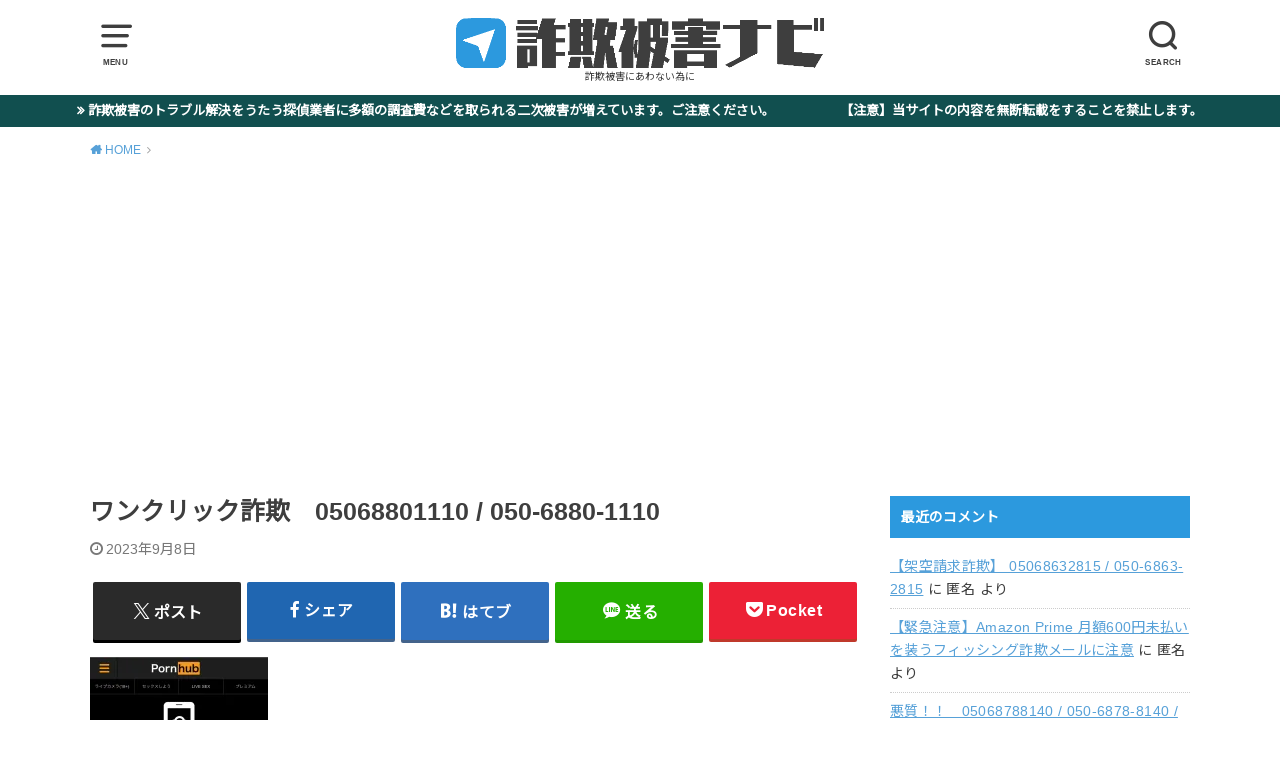

--- FILE ---
content_type: text/html; charset=UTF-8
request_url: https://www.fraudnavi.com/2023/09/08/%E8%A9%90%E6%AC%BA%E3%82%B5%E3%82%A4%E3%83%88-05068801110-050-6880-1110-pornhub-%E3%83%9D%E3%83%AB%E3%83%8E%E3%83%8F%E3%83%96/9016bb87-a0be-435e-ab06-193b3d441abc/
body_size: 19137
content:
<!doctype html>
<!--[if lt IE 7]><html dir="ltr" lang="ja" prefix="og: https://ogp.me/ns#" class="no-js lt-ie9 lt-ie8 lt-ie7"><![endif]-->
<!--[if (IE 7)&!(IEMobile)]><html dir="ltr" lang="ja" prefix="og: https://ogp.me/ns#" class="no-js lt-ie9 lt-ie8"><![endif]-->
<!--[if (IE 8)&!(IEMobile)]><html dir="ltr" lang="ja" prefix="og: https://ogp.me/ns#" class="no-js lt-ie9"><![endif]-->
<!--[if gt IE 8]><!--> <html dir="ltr" lang="ja" prefix="og: https://ogp.me/ns#" class="no-js"><!--<![endif]-->

<head>
<meta charset="utf-8">
<meta http-equiv="X-UA-Compatible" content="IE=edge">
<meta name="HandheldFriendly" content="True">
<meta name="MobileOptimized" content="320">
<meta name="viewport" content="width=device-width, initial-scale=1"/>
<meta name="google-site-verification" content="wgGdK5lC70p2RrxGGz5YIMbem2AA4gdxc1fgcZ4bEFM" />

<link rel="pingback" href="https://www.fraudnavi.com/xmlrpc.php">

<!--[if lt IE 9]>
<script data-jetpack-boost="ignore" src="//html5shiv.googlecode.com/svn/trunk/html5.js"></script>
<script data-jetpack-boost="ignore" src="//css3-mediaqueries-js.googlecode.com/svn/trunk/css3-mediaqueries.js"></script>
<![endif]-->



	
<title>ワンクリック詐欺 05068801110 / 050-6880-1110 | 詐欺被害ナビ｜詐欺被害検索サイト</title>

		<!-- All in One SEO 4.9.3 - aioseo.com -->
	<meta name="robots" content="max-image-preview:large" />
	<meta name="author" content="fraudnavi"/>
	<meta name="google-site-verification" content="wgGdK5lC70p2RrxGGz5YIMbem2AA4gdxc1fgcZ4bEFM" />
	<meta name="msvalidate.01" content="4CE748D0192306D81036255309A19D10" />
	<link rel="canonical" href="https://www.fraudnavi.com/2023/09/08/%e8%a9%90%e6%ac%ba%e3%82%b5%e3%82%a4%e3%83%88-05068801110-050-6880-1110-pornhub-%e3%83%9d%e3%83%ab%e3%83%8e%e3%83%8f%e3%83%96/9016bb87-a0be-435e-ab06-193b3d441abc/" />
	<meta name="generator" content="All in One SEO (AIOSEO) 4.9.3" />
		<meta property="og:locale" content="ja_JP" />
		<meta property="og:site_name" content="詐欺被害ナビ" />
		<meta property="og:type" content="article" />
		<meta property="og:title" content="ワンクリック詐欺 05068801110 / 050-6880-1110 | 詐欺被害ナビ｜詐欺被害検索サイト" />
		<meta property="og:url" content="https://www.fraudnavi.com/2023/09/08/%e8%a9%90%e6%ac%ba%e3%82%b5%e3%82%a4%e3%83%88-05068801110-050-6880-1110-pornhub-%e3%83%9d%e3%83%ab%e3%83%8e%e3%83%8f%e3%83%96/9016bb87-a0be-435e-ab06-193b3d441abc/" />
		<meta property="fb:admins" content="1987421324898863" />
		<meta property="og:image" content="https://www.fraudnavi.com/wp-content/uploads/2018/09/titleHOME.png" />
		<meta property="og:image:secure_url" content="https://www.fraudnavi.com/wp-content/uploads/2018/09/titleHOME.png" />
		<meta property="og:image:width" content="1200" />
		<meta property="og:image:height" content="630" />
		<meta property="article:published_time" content="2023-09-08T02:26:18+00:00" />
		<meta property="article:modified_time" content="2023-09-08T03:36:10+00:00" />
		<meta name="twitter:card" content="summary_large_image" />
		<meta name="twitter:site" content="@sagihigainavi" />
		<meta name="twitter:title" content="ワンクリック詐欺 05068801110 / 050-6880-1110 | 詐欺被害ナビ｜詐欺被害検索サイト" />
		<meta name="twitter:creator" content="@sagihigainavi" />
		<meta name="twitter:image" content="https://www.fraudnavi.com/wp-content/uploads/2018/09/titleHOME.png" />
		<script data-jetpack-boost="ignore" type="application/ld+json" class="aioseo-schema">
			{"@context":"https:\/\/schema.org","@graph":[{"@type":"BreadcrumbList","@id":"https:\/\/www.fraudnavi.com\/2023\/09\/08\/%e8%a9%90%e6%ac%ba%e3%82%b5%e3%82%a4%e3%83%88-05068801110-050-6880-1110-pornhub-%e3%83%9d%e3%83%ab%e3%83%8e%e3%83%8f%e3%83%96\/9016bb87-a0be-435e-ab06-193b3d441abc\/#breadcrumblist","itemListElement":[{"@type":"ListItem","@id":"https:\/\/www.fraudnavi.com#listItem","position":1,"name":"Home","item":"https:\/\/www.fraudnavi.com","nextItem":{"@type":"ListItem","@id":"https:\/\/www.fraudnavi.com\/2023\/09\/08\/%e8%a9%90%e6%ac%ba%e3%82%b5%e3%82%a4%e3%83%88-05068801110-050-6880-1110-pornhub-%e3%83%9d%e3%83%ab%e3%83%8e%e3%83%8f%e3%83%96\/9016bb87-a0be-435e-ab06-193b3d441abc\/#listItem","name":"\u30ef\u30f3\u30af\u30ea\u30c3\u30af\u8a50\u6b3a\u300005068801110 \/ 050-6880-1110"}},{"@type":"ListItem","@id":"https:\/\/www.fraudnavi.com\/2023\/09\/08\/%e8%a9%90%e6%ac%ba%e3%82%b5%e3%82%a4%e3%83%88-05068801110-050-6880-1110-pornhub-%e3%83%9d%e3%83%ab%e3%83%8e%e3%83%8f%e3%83%96\/9016bb87-a0be-435e-ab06-193b3d441abc\/#listItem","position":2,"name":"\u30ef\u30f3\u30af\u30ea\u30c3\u30af\u8a50\u6b3a\u300005068801110 \/ 050-6880-1110","previousItem":{"@type":"ListItem","@id":"https:\/\/www.fraudnavi.com#listItem","name":"Home"}}]},{"@type":"ItemPage","@id":"https:\/\/www.fraudnavi.com\/2023\/09\/08\/%e8%a9%90%e6%ac%ba%e3%82%b5%e3%82%a4%e3%83%88-05068801110-050-6880-1110-pornhub-%e3%83%9d%e3%83%ab%e3%83%8e%e3%83%8f%e3%83%96\/9016bb87-a0be-435e-ab06-193b3d441abc\/#itempage","url":"https:\/\/www.fraudnavi.com\/2023\/09\/08\/%e8%a9%90%e6%ac%ba%e3%82%b5%e3%82%a4%e3%83%88-05068801110-050-6880-1110-pornhub-%e3%83%9d%e3%83%ab%e3%83%8e%e3%83%8f%e3%83%96\/9016bb87-a0be-435e-ab06-193b3d441abc\/","name":"\u30ef\u30f3\u30af\u30ea\u30c3\u30af\u8a50\u6b3a 05068801110 \/ 050-6880-1110 | \u8a50\u6b3a\u88ab\u5bb3\u30ca\u30d3\uff5c\u8a50\u6b3a\u88ab\u5bb3\u691c\u7d22\u30b5\u30a4\u30c8","inLanguage":"ja","isPartOf":{"@id":"https:\/\/www.fraudnavi.com\/#website"},"breadcrumb":{"@id":"https:\/\/www.fraudnavi.com\/2023\/09\/08\/%e8%a9%90%e6%ac%ba%e3%82%b5%e3%82%a4%e3%83%88-05068801110-050-6880-1110-pornhub-%e3%83%9d%e3%83%ab%e3%83%8e%e3%83%8f%e3%83%96\/9016bb87-a0be-435e-ab06-193b3d441abc\/#breadcrumblist"},"author":{"@id":"https:\/\/www.fraudnavi.com\/author\/fraudnavi\/#author"},"creator":{"@id":"https:\/\/www.fraudnavi.com\/author\/fraudnavi\/#author"},"datePublished":"2023-09-08T11:26:18+09:00","dateModified":"2023-09-08T12:36:10+09:00"},{"@type":"Person","@id":"https:\/\/www.fraudnavi.com\/#person","name":"fraudnavi","image":{"@type":"ImageObject","@id":"https:\/\/www.fraudnavi.com\/2023\/09\/08\/%e8%a9%90%e6%ac%ba%e3%82%b5%e3%82%a4%e3%83%88-05068801110-050-6880-1110-pornhub-%e3%83%9d%e3%83%ab%e3%83%8e%e3%83%8f%e3%83%96\/9016bb87-a0be-435e-ab06-193b3d441abc\/#personImage","url":"https:\/\/secure.gravatar.com\/avatar\/5bb3835994bcb2a37a0887194c275847ff97ea3e178d05c8d15c58ea7c7c34a4?s=96&d=mm&r=g","width":96,"height":96,"caption":"fraudnavi"},"sameAs":["@sagihigainavi"]},{"@type":"Person","@id":"https:\/\/www.fraudnavi.com\/author\/fraudnavi\/#author","url":"https:\/\/www.fraudnavi.com\/author\/fraudnavi\/","name":"fraudnavi","image":{"@type":"ImageObject","@id":"https:\/\/www.fraudnavi.com\/2023\/09\/08\/%e8%a9%90%e6%ac%ba%e3%82%b5%e3%82%a4%e3%83%88-05068801110-050-6880-1110-pornhub-%e3%83%9d%e3%83%ab%e3%83%8e%e3%83%8f%e3%83%96\/9016bb87-a0be-435e-ab06-193b3d441abc\/#authorImage","url":"https:\/\/secure.gravatar.com\/avatar\/5bb3835994bcb2a37a0887194c275847ff97ea3e178d05c8d15c58ea7c7c34a4?s=96&d=mm&r=g","width":96,"height":96,"caption":"fraudnavi"},"sameAs":["@sagihigainavi"]},{"@type":"WebSite","@id":"https:\/\/www.fraudnavi.com\/#website","url":"https:\/\/www.fraudnavi.com\/","name":"\u8a50\u6b3a\u88ab\u5bb3\u30ca\u30d3\uff5c\u8a50\u6b3a\u88ab\u5bb3\u691c\u7d22\u30b5\u30a4\u30c8","description":"\u8a50\u6b3a\u88ab\u5bb3\u306b\u3042\u308f\u306a\u3044\u70ba\u306b","inLanguage":"ja","publisher":{"@id":"https:\/\/www.fraudnavi.com\/#person"}}]}
		</script>
		<!-- All in One SEO -->

<link rel='dns-prefetch' href='//fonts.googleapis.com' />
<link rel='preconnect' href='//i0.wp.com' />
<link rel="alternate" type="application/rss+xml" title="詐欺被害ナビ｜詐欺被害検索サイト &raquo; フィード" href="https://www.fraudnavi.com/feed/" />
<link rel="alternate" type="application/rss+xml" title="詐欺被害ナビ｜詐欺被害検索サイト &raquo; コメントフィード" href="https://www.fraudnavi.com/comments/feed/" />
<link rel="alternate" type="application/rss+xml" title="詐欺被害ナビ｜詐欺被害検索サイト &raquo; ワンクリック詐欺　05068801110 / 050-6880-1110 のコメントのフィード" href="https://www.fraudnavi.com/2023/09/08/%e8%a9%90%e6%ac%ba%e3%82%b5%e3%82%a4%e3%83%88-05068801110-050-6880-1110-pornhub-%e3%83%9d%e3%83%ab%e3%83%8e%e3%83%8f%e3%83%96/9016bb87-a0be-435e-ab06-193b3d441abc/feed/" />
<link rel="alternate" title="oEmbed (JSON)" type="application/json+oembed" href="https://www.fraudnavi.com/wp-json/oembed/1.0/embed?url=https%3A%2F%2Fwww.fraudnavi.com%2F2023%2F09%2F08%2F%25e8%25a9%2590%25e6%25ac%25ba%25e3%2582%25b5%25e3%2582%25a4%25e3%2583%2588-05068801110-050-6880-1110-pornhub-%25e3%2583%259d%25e3%2583%25ab%25e3%2583%258e%25e3%2583%258f%25e3%2583%2596%2F9016bb87-a0be-435e-ab06-193b3d441abc%2F" />
<link rel="alternate" title="oEmbed (XML)" type="text/xml+oembed" href="https://www.fraudnavi.com/wp-json/oembed/1.0/embed?url=https%3A%2F%2Fwww.fraudnavi.com%2F2023%2F09%2F08%2F%25e8%25a9%2590%25e6%25ac%25ba%25e3%2582%25b5%25e3%2582%25a4%25e3%2583%2588-05068801110-050-6880-1110-pornhub-%25e3%2583%259d%25e3%2583%25ab%25e3%2583%258e%25e3%2583%258f%25e3%2583%2596%2F9016bb87-a0be-435e-ab06-193b3d441abc%2F&#038;format=xml" />
		<!-- This site uses the Google Analytics by MonsterInsights plugin v9.11.1 - Using Analytics tracking - https://www.monsterinsights.com/ -->
		<!-- Note: MonsterInsights is not currently configured on this site. The site owner needs to authenticate with Google Analytics in the MonsterInsights settings panel. -->
					<!-- No tracking code set -->
				<!-- / Google Analytics by MonsterInsights -->
		<link rel='stylesheet' id='all-css-f051189610146c176a04a22fd018ae97' href='https://www.fraudnavi.com/wp-content/boost-cache/static/2cd107678e.min.css' type='text/css' media='all' />
<style id='global-styles-inline-css'>
:root{--wp--preset--aspect-ratio--square: 1;--wp--preset--aspect-ratio--4-3: 4/3;--wp--preset--aspect-ratio--3-4: 3/4;--wp--preset--aspect-ratio--3-2: 3/2;--wp--preset--aspect-ratio--2-3: 2/3;--wp--preset--aspect-ratio--16-9: 16/9;--wp--preset--aspect-ratio--9-16: 9/16;--wp--preset--color--black: #000000;--wp--preset--color--cyan-bluish-gray: #abb8c3;--wp--preset--color--white: #ffffff;--wp--preset--color--pale-pink: #f78da7;--wp--preset--color--vivid-red: #cf2e2e;--wp--preset--color--luminous-vivid-orange: #ff6900;--wp--preset--color--luminous-vivid-amber: #fcb900;--wp--preset--color--light-green-cyan: #7bdcb5;--wp--preset--color--vivid-green-cyan: #00d084;--wp--preset--color--pale-cyan-blue: #8ed1fc;--wp--preset--color--vivid-cyan-blue: #0693e3;--wp--preset--color--vivid-purple: #9b51e0;--wp--preset--gradient--vivid-cyan-blue-to-vivid-purple: linear-gradient(135deg,rgb(6,147,227) 0%,rgb(155,81,224) 100%);--wp--preset--gradient--light-green-cyan-to-vivid-green-cyan: linear-gradient(135deg,rgb(122,220,180) 0%,rgb(0,208,130) 100%);--wp--preset--gradient--luminous-vivid-amber-to-luminous-vivid-orange: linear-gradient(135deg,rgb(252,185,0) 0%,rgb(255,105,0) 100%);--wp--preset--gradient--luminous-vivid-orange-to-vivid-red: linear-gradient(135deg,rgb(255,105,0) 0%,rgb(207,46,46) 100%);--wp--preset--gradient--very-light-gray-to-cyan-bluish-gray: linear-gradient(135deg,rgb(238,238,238) 0%,rgb(169,184,195) 100%);--wp--preset--gradient--cool-to-warm-spectrum: linear-gradient(135deg,rgb(74,234,220) 0%,rgb(151,120,209) 20%,rgb(207,42,186) 40%,rgb(238,44,130) 60%,rgb(251,105,98) 80%,rgb(254,248,76) 100%);--wp--preset--gradient--blush-light-purple: linear-gradient(135deg,rgb(255,206,236) 0%,rgb(152,150,240) 100%);--wp--preset--gradient--blush-bordeaux: linear-gradient(135deg,rgb(254,205,165) 0%,rgb(254,45,45) 50%,rgb(107,0,62) 100%);--wp--preset--gradient--luminous-dusk: linear-gradient(135deg,rgb(255,203,112) 0%,rgb(199,81,192) 50%,rgb(65,88,208) 100%);--wp--preset--gradient--pale-ocean: linear-gradient(135deg,rgb(255,245,203) 0%,rgb(182,227,212) 50%,rgb(51,167,181) 100%);--wp--preset--gradient--electric-grass: linear-gradient(135deg,rgb(202,248,128) 0%,rgb(113,206,126) 100%);--wp--preset--gradient--midnight: linear-gradient(135deg,rgb(2,3,129) 0%,rgb(40,116,252) 100%);--wp--preset--font-size--small: 13px;--wp--preset--font-size--medium: 20px;--wp--preset--font-size--large: 36px;--wp--preset--font-size--x-large: 42px;--wp--preset--spacing--20: 0.44rem;--wp--preset--spacing--30: 0.67rem;--wp--preset--spacing--40: 1rem;--wp--preset--spacing--50: 1.5rem;--wp--preset--spacing--60: 2.25rem;--wp--preset--spacing--70: 3.38rem;--wp--preset--spacing--80: 5.06rem;--wp--preset--shadow--natural: 6px 6px 9px rgba(0, 0, 0, 0.2);--wp--preset--shadow--deep: 12px 12px 50px rgba(0, 0, 0, 0.4);--wp--preset--shadow--sharp: 6px 6px 0px rgba(0, 0, 0, 0.2);--wp--preset--shadow--outlined: 6px 6px 0px -3px rgb(255, 255, 255), 6px 6px rgb(0, 0, 0);--wp--preset--shadow--crisp: 6px 6px 0px rgb(0, 0, 0);}:where(.is-layout-flex){gap: 0.5em;}:where(.is-layout-grid){gap: 0.5em;}body .is-layout-flex{display: flex;}.is-layout-flex{flex-wrap: wrap;align-items: center;}.is-layout-flex > :is(*, div){margin: 0;}body .is-layout-grid{display: grid;}.is-layout-grid > :is(*, div){margin: 0;}:where(.wp-block-columns.is-layout-flex){gap: 2em;}:where(.wp-block-columns.is-layout-grid){gap: 2em;}:where(.wp-block-post-template.is-layout-flex){gap: 1.25em;}:where(.wp-block-post-template.is-layout-grid){gap: 1.25em;}.has-black-color{color: var(--wp--preset--color--black) !important;}.has-cyan-bluish-gray-color{color: var(--wp--preset--color--cyan-bluish-gray) !important;}.has-white-color{color: var(--wp--preset--color--white) !important;}.has-pale-pink-color{color: var(--wp--preset--color--pale-pink) !important;}.has-vivid-red-color{color: var(--wp--preset--color--vivid-red) !important;}.has-luminous-vivid-orange-color{color: var(--wp--preset--color--luminous-vivid-orange) !important;}.has-luminous-vivid-amber-color{color: var(--wp--preset--color--luminous-vivid-amber) !important;}.has-light-green-cyan-color{color: var(--wp--preset--color--light-green-cyan) !important;}.has-vivid-green-cyan-color{color: var(--wp--preset--color--vivid-green-cyan) !important;}.has-pale-cyan-blue-color{color: var(--wp--preset--color--pale-cyan-blue) !important;}.has-vivid-cyan-blue-color{color: var(--wp--preset--color--vivid-cyan-blue) !important;}.has-vivid-purple-color{color: var(--wp--preset--color--vivid-purple) !important;}.has-black-background-color{background-color: var(--wp--preset--color--black) !important;}.has-cyan-bluish-gray-background-color{background-color: var(--wp--preset--color--cyan-bluish-gray) !important;}.has-white-background-color{background-color: var(--wp--preset--color--white) !important;}.has-pale-pink-background-color{background-color: var(--wp--preset--color--pale-pink) !important;}.has-vivid-red-background-color{background-color: var(--wp--preset--color--vivid-red) !important;}.has-luminous-vivid-orange-background-color{background-color: var(--wp--preset--color--luminous-vivid-orange) !important;}.has-luminous-vivid-amber-background-color{background-color: var(--wp--preset--color--luminous-vivid-amber) !important;}.has-light-green-cyan-background-color{background-color: var(--wp--preset--color--light-green-cyan) !important;}.has-vivid-green-cyan-background-color{background-color: var(--wp--preset--color--vivid-green-cyan) !important;}.has-pale-cyan-blue-background-color{background-color: var(--wp--preset--color--pale-cyan-blue) !important;}.has-vivid-cyan-blue-background-color{background-color: var(--wp--preset--color--vivid-cyan-blue) !important;}.has-vivid-purple-background-color{background-color: var(--wp--preset--color--vivid-purple) !important;}.has-black-border-color{border-color: var(--wp--preset--color--black) !important;}.has-cyan-bluish-gray-border-color{border-color: var(--wp--preset--color--cyan-bluish-gray) !important;}.has-white-border-color{border-color: var(--wp--preset--color--white) !important;}.has-pale-pink-border-color{border-color: var(--wp--preset--color--pale-pink) !important;}.has-vivid-red-border-color{border-color: var(--wp--preset--color--vivid-red) !important;}.has-luminous-vivid-orange-border-color{border-color: var(--wp--preset--color--luminous-vivid-orange) !important;}.has-luminous-vivid-amber-border-color{border-color: var(--wp--preset--color--luminous-vivid-amber) !important;}.has-light-green-cyan-border-color{border-color: var(--wp--preset--color--light-green-cyan) !important;}.has-vivid-green-cyan-border-color{border-color: var(--wp--preset--color--vivid-green-cyan) !important;}.has-pale-cyan-blue-border-color{border-color: var(--wp--preset--color--pale-cyan-blue) !important;}.has-vivid-cyan-blue-border-color{border-color: var(--wp--preset--color--vivid-cyan-blue) !important;}.has-vivid-purple-border-color{border-color: var(--wp--preset--color--vivid-purple) !important;}.has-vivid-cyan-blue-to-vivid-purple-gradient-background{background: var(--wp--preset--gradient--vivid-cyan-blue-to-vivid-purple) !important;}.has-light-green-cyan-to-vivid-green-cyan-gradient-background{background: var(--wp--preset--gradient--light-green-cyan-to-vivid-green-cyan) !important;}.has-luminous-vivid-amber-to-luminous-vivid-orange-gradient-background{background: var(--wp--preset--gradient--luminous-vivid-amber-to-luminous-vivid-orange) !important;}.has-luminous-vivid-orange-to-vivid-red-gradient-background{background: var(--wp--preset--gradient--luminous-vivid-orange-to-vivid-red) !important;}.has-very-light-gray-to-cyan-bluish-gray-gradient-background{background: var(--wp--preset--gradient--very-light-gray-to-cyan-bluish-gray) !important;}.has-cool-to-warm-spectrum-gradient-background{background: var(--wp--preset--gradient--cool-to-warm-spectrum) !important;}.has-blush-light-purple-gradient-background{background: var(--wp--preset--gradient--blush-light-purple) !important;}.has-blush-bordeaux-gradient-background{background: var(--wp--preset--gradient--blush-bordeaux) !important;}.has-luminous-dusk-gradient-background{background: var(--wp--preset--gradient--luminous-dusk) !important;}.has-pale-ocean-gradient-background{background: var(--wp--preset--gradient--pale-ocean) !important;}.has-electric-grass-gradient-background{background: var(--wp--preset--gradient--electric-grass) !important;}.has-midnight-gradient-background{background: var(--wp--preset--gradient--midnight) !important;}.has-small-font-size{font-size: var(--wp--preset--font-size--small) !important;}.has-medium-font-size{font-size: var(--wp--preset--font-size--medium) !important;}.has-large-font-size{font-size: var(--wp--preset--font-size--large) !important;}.has-x-large-font-size{font-size: var(--wp--preset--font-size--x-large) !important;}
/*# sourceURL=global-styles-inline-css */
</style>

<style id='style-inline-css'>
.animated{animation-duration:1.2s;animation-fill-mode:both;animation-delay:0s;animation-timing-function:ease-out}.wpcf7 .screen-reader-response{position:static}.animated{animation-fill-mode:none}@keyframes fadeIn{from{opacity:0}to{opacity:1}}.fadeIn{animation-name:fadeIn}@keyframes fadeInDown{from{opacity:0;transform:translate3d(0,-10px,0)}to{opacity:1;transform:none}}.fadeInDown{animation-name:fadeInDown}@keyframes fadeInDownBig{from{opacity:0;transform:translate3d(0,-100%,0)}to{opacity:1;transform:none}}.fadeInDownBig{animation-name:fadeInDownBig}@keyframes fadeInLeft{from{opacity:0;transform:translate3d(-10px,0,0)}to{opacity:1;transform:none}}.fadeInLeft{animation-name:fadeInLeft}@keyframes fadeInLeftBig{from{opacity:0;transform:translate3d(-100%,0,0)}to{opacity:1;transform:none}}.fadeInLeftBig{animation-name:fadeInLeftBig}@keyframes fadeInRight{from{opacity:0;transform:translate3d(10px,0,0)}to{opacity:1;transform:none}}.fadeInRight{animation-name:fadeInRight}@keyframes fadeInRightBig{from{opacity:0;transform:translate3d(100%,0,0)}to{opacity:1;transform:none}}.fadeInRightBig{animation-name:fadeInRightBig}@keyframes fadeInUp{from{opacity:0;transform:translate3d(0,10px,0)}to{opacity:1;transform:none}}.fadeInUp{animation-name:fadeInUp}@keyframes fadeInUpBig{from{opacity:0;transform:translate3d(0,100%,0)}to{opacity:1;transform:none}}.fadeInUpBig{animation-name:fadeInUpBig}
/*# sourceURL=style-inline-css */
</style>
<style id='wp-img-auto-sizes-contain-inline-css'>
img:is([sizes=auto i],[sizes^="auto," i]){contain-intrinsic-size:3000px 1500px}
/*# sourceURL=wp-img-auto-sizes-contain-inline-css */
</style>
<style id='wp-emoji-styles-inline-css'>

	img.wp-smiley, img.emoji {
		display: inline !important;
		border: none !important;
		box-shadow: none !important;
		height: 1em !important;
		width: 1em !important;
		margin: 0 0.07em !important;
		vertical-align: -0.1em !important;
		background: none !important;
		padding: 0 !important;
	}
/*# sourceURL=wp-emoji-styles-inline-css */
</style>
<style id='classic-theme-styles-inline-css'>
/*! This file is auto-generated */
.wp-block-button__link{color:#fff;background-color:#32373c;border-radius:9999px;box-shadow:none;text-decoration:none;padding:calc(.667em + 2px) calc(1.333em + 2px);font-size:1.125em}.wp-block-file__button{background:#32373c;color:#fff;text-decoration:none}
/*# sourceURL=/wp-includes/css/classic-themes.min.css */
</style>
<link crossorigin="anonymous" rel='stylesheet' id='gf_Notojp-css' href='https://fonts.googleapis.com/css?family=Noto+Sans+JP&#038;display=swap' media='all' />


<link rel="https://api.w.org/" href="https://www.fraudnavi.com/wp-json/" /><link rel="alternate" title="JSON" type="application/json" href="https://www.fraudnavi.com/wp-json/wp/v2/media/50286" /><link rel="EditURI" type="application/rsd+xml" title="RSD" href="https://www.fraudnavi.com/xmlrpc.php?rsd" />
<meta name="generator" content="WordPress 6.9" />
<link rel='shortlink' href='https://www.fraudnavi.com/?p=50286' />
<style type="text/css">
body, #breadcrumb li a::after{ color: #3E3E3E;}
a, #breadcrumb li a i, .authorbox .author_sns li a::before,.widget li a:after{ color: #57a1d8;}
a:hover{ color: #9eccef;}
.article-footer .post-categories li a,.article-footer .tags a{ background: #57a1d8; border-color:#57a1d8;}
.article-footer .tags a{ color:#57a1d8; background: none;}
.article-footer .post-categories li a:hover,.article-footer .tags a:hover{ background:#9eccef;  border-color:#9eccef;}
input[type="text"],input[type="password"],input[type="datetime"],input[type="datetime-local"],input[type="date"],input[type="month"],input[type="time"],input[type="week"],input[type="number"],input[type="email"],input[type="url"],input[type="search"],input[type="tel"],input[type="color"],select,textarea,.field { background-color: #ffffff;}
#header{ color: #3e3e3e; background: #ffffff;}
#logo a{ color: #ecf6ff;}
@media only screen and (min-width: 768px) {
	#g_nav .nav > li::after{ background: #ecf6ff;}
	#g_nav .nav li ul.sub-menu, #g_nav .nav li ul.children{ background: #ffffff;color: #2e3a44;}
	.archives-list .post-list a .eyecatch::after{ background: #57a1d8;}
}

.slick-prev:before, .slick-next:before, .accordionBtn, #submit, button, html input[type="button"], input[type="reset"], input[type="submit"], .pagination a:hover, .pagination a:focus,.page-links a:hover, .page-links a:focus { background-color: #57a1d8;}
.accordionBtn.active, #submit:hover, #submit:focus{ background-color: #9eccef;}
.entry-content h2, .homeadd_wrap .widgettitle, .widgettitle, .eyecatch .cat-name, ul.wpp-list li a:before, .cat_postlist .catttl span::before, .cat_postlist .catttl span::after, .accordion::before{ background: #2c99de; color: #ffffff;}
.entry-content h3,.entry-content h4{ border-color: #2c99de;}
.h_balloon .entry-content h2:after{ border-top-color: #2c99de;}
.entry-content ol li:before{ background: #2c99de; border-color: #2c99de;  color: #ffffff;}
.entry-content ol li ol li:before{ color: #2c99de;}
.entry-content ul li:before{ color: #2c99de;}
.entry-content blockquote::before,.entry-content blockquote::after{color: #2c99de;}

.btn-wrap a{background: #57a1d8;border: 1px solid #57a1d8;}
.btn-wrap a:hover,.widget .btn-wrap:not(.simple) a:hover{color: #57a1d8;border-color: #57a1d8;}
.btn-wrap.simple a, .pagination a, .pagination span,.page-links a{border-color: #57a1d8; color: #57a1d8;}
.btn-wrap.simple a:hover, .pagination .current,.pagination .current:hover,.page-links ul > li > span{background-color: #57a1d8;}

#footer-top::before{background-color: #2c99de;}
#footer,.cta-inner{background-color: #ffffff; color: #2e3a44;}

</style>
<!-- この URL で利用できる AMP HTML バージョンはありません。 --><link rel="icon" href="https://i0.wp.com/www.fraudnavi.com/wp-content/uploads/2018/08/cropped-fav-1.png?fit=32%2C32&#038;ssl=1" sizes="32x32" />
<link rel="icon" href="https://i0.wp.com/www.fraudnavi.com/wp-content/uploads/2018/08/cropped-fav-1.png?fit=192%2C192&#038;ssl=1" sizes="192x192" />
<link rel="apple-touch-icon" href="https://i0.wp.com/www.fraudnavi.com/wp-content/uploads/2018/08/cropped-fav-1.png?fit=180%2C180&#038;ssl=1" />
<meta name="msapplication-TileImage" content="https://i0.wp.com/www.fraudnavi.com/wp-content/uploads/2018/08/cropped-fav-1.png?fit=270%2C270&#038;ssl=1" />
		<style type="text/css" id="wp-custom-css">
			.button_wrap{
	text-align:text-align: left;
  margin: 20px 0;
}
.button{
	color: #fff;
	display: inline-block;
	border: 1px solid #000;
	padding: 10px 20px;
	background: #000;
	transition: 0.5s;
}
.button:hover{
	color: #000;
	background: #fff;
	transition: 0.5s;
}		</style>
		<!-- ## NXS/OG ## --><!-- ## NXSOGTAGS ## --><!-- ## NXS/OG ## -->
</head>

<body class="attachment wp-singular attachment-template-default single single-attachment postid-50286 attachmentid-50286 attachment-jpeg wp-theme-yswallow wp-child-theme-yswallow_custom pd_normal h_default date_on catlabelon pannavi_on" oncontextmenu="return false;">
<div id="container" class=" date_on pd_normal catlabelon">


<header id="header" class="header animated fadeIn">
<div id="inner-header" class="wrap cf">

<a href="#spnavi" data-remodal-target="spnavi" class="nav_btn"><span class="text">MENU</span></a>
<div class="remodal" data-remodal-id="spnavi" data-remodal-options="hashTracking:false">
<button data-remodal-action="close" class="remodal-close"><span class="text gf">CLOSE</span></button>
<div id="pages-2" class="widget widget_pages"><h4 class="widgettitle"><span>「詐欺被害ナビ」について</span></h4>
			<ul>
				<li class="page_item page-item-1968"><a href="https://www.fraudnavi.com/%e3%80%8camazon%e3%80%8d%e3%82%92%e3%81%aa%e3%82%8a%e3%81%99%e3%81%be%e3%81%97%e3%81%9f%e3%82%b7%e3%83%a7%e3%83%bc%e3%83%88%e3%83%a1%e3%83%83%e3%82%bb%e3%83%bc%e3%82%b8%e3%82%b5%e3%83%bc%e3%83%93/">「amazon」をなりすましたショートメッセージサービス（SMS)にご注意ください</a></li>
<li class="page_item page-item-49903"><a href="https://www.fraudnavi.com/%e3%80%8c%ef%bd%8e%ef%bd%94%ef%bd%94%e3%83%95%e3%82%a1%e3%82%a4%e3%83%8a%e3%83%b3%e3%82%b9%e3%80%8d%e3%82%92%e9%a8%99%e3%81%a3%e3%81%9f%e8%87%aa%e5%8b%95%e9%9f%b3%e5%a3%b0%e3%81%ab%e3%82%88%e3%82%8b/">「ＮＴＴファイナンス」を騙った自動音声による詐欺電話にご注意ください</a></li>
<li class="page_item page-item-57911"><a href="https://www.fraudnavi.com/%e3%80%8csms%e3%81%a7%e5%b1%8a%e3%81%8f%e3%81%94%e5%88%a9%e7%94%a8%e6%96%99%e9%87%91%e3%81%ae%e7%a2%ba%e8%aa%8d%e3%81%af%e8%a9%90%e6%ac%ba%ef%bc%81%e6%9e%b6%e7%a9%ba%e8%ab%8b/">「SMSで届く“ご利用料金の確認”は詐欺！架空請求の手口と無視すべき理由」</a></li>
<li class="page_item page-item-56709"><a href="https://www.fraudnavi.com/%e3%80%8c%e7%b0%a1%e5%8d%98%e3%81%aa%e3%82%a2%e3%83%ab%e3%83%90%e3%82%a4%e3%83%88%e3%81%a7%e9%ab%98%e5%8f%8e%e5%85%a5%e3%80%8d%e3%81%ab%e6%b3%a8%e6%84%8f%ef%bc%81%ef%bc%81%e3%80%80%e3%80%8e%e3%82%bf/">「簡単なアルバイトで高収入」に注意！！　『タスク詐欺』が増えています</a></li>
<li class="page_item page-item-119"><a href="https://www.fraudnavi.com/about/">「詐欺被害ナビ」サイトについて</a></li>
<li class="page_item page-item-11075"><a href="https://www.fraudnavi.com/%e6%82%aa%e8%b3%aa%e3%81%aa%e6%8e%a2%e5%81%b5%e6%a5%ad%e8%80%85%e3%81%ab%e3%82%88%e3%82%8b%e4%ba%8c%e6%ac%a1%e8%a2%ab%e5%ae%b3%e3%81%ab%e6%b3%a8%e6%84%8f%ef%bc%81/">【悪質な探偵業者による二次被害に注意】</a></li>
<li class="page_item page-item-1966"><a href="https://www.fraudnavi.com/%e3%80%90%e6%b3%a8%e6%84%8f%e3%80%91-%e6%9e%b6%e7%a9%ba%e8%ab%8b%e6%b1%82%e3%83%8f%e3%82%ac%e3%82%ad%e3%81%ab%e3%81%94%e6%b3%a8%e6%84%8f%e3%81%8f%e3%81%a0%e3%81%95%e3%81%84%ef%bc%81/">【注意】 架空請求ハガキにご注意ください！</a></li>
<li class="page_item page-item-47689"><a href="https://www.fraudnavi.com/ntt%e3%82%84kddi%e3%81%aa%e3%81%a9%e3%81%ae%e9%80%9a%e4%bf%a1%e6%a5%ad%e8%80%85%e3%82%92%e8%a3%85%e3%81%a3%e3%81%9f%e6%9e%b6%e7%a9%ba%e8%ab%8b%e6%b1%82%e8%a9%90%e6%ac%ba%e3%81%8c%e6%80%a5%e5%a2%97/">NTTやKDDIなどの通信業者を装った架空請求詐欺が急増しています</a></li>
<li class="page_item page-item-49144"><a href="https://www.fraudnavi.com/pc%e3%81%ae%e3%82%a6%e3%82%a4%e3%83%ab%e3%82%b9%e3%82%b5%e3%83%9d%e3%83%bc%e3%83%88%e8%a9%90%e6%ac%ba%ef%bc%81%e3%83%81%e3%83%a3%e3%83%83%e3%83%88%e3%81%a7%e3%81%ae%e3%82%b5%e3%83%9d%e3%83%bc%e3%83%88/">PCのウイルスサポート詐欺！チャットでのサポートにご注意ください！</a></li>
<li class="page_item page-item-1963"><a href="https://www.fraudnavi.com/%e3%82%a2%e3%83%80%e3%83%ab%e3%83%88%e3%82%b5%e3%82%a4%e3%83%88%e3%81%ae%e8%ab%8b%e6%b1%82%e7%94%bb%e9%9d%a2%e3%81%8c%e6%b6%88%e3%81%88%e3%81%aa%e3%81%84%e5%a0%b4%e5%90%88%e3%81%af%ef%bc%9f/">アダルトサイトの請求画面が消えない場合は？</a></li>
<li class="page_item page-item-1971"><a href="https://www.fraudnavi.com/%e3%82%a6%e3%82%a4%e3%83%ab%e3%82%b9%e6%84%9f%e6%9f%93%e8%a9%90%e7%a7%b0%e8%a9%90%e6%ac%ba%e3%81%ab%e3%81%94%e6%b3%a8%e6%84%8f%e3%81%8f%e3%81%a0%e3%81%95%e3%81%84/">ウイルス感染詐称詐欺にご注意ください</a></li>
<li class="page_item page-item-58072"><a href="https://www.fraudnavi.com/%e3%81%8a%e5%95%8f%e3%81%84%e5%90%88%e3%82%8f%e3%81%9b/">お問い合わせ</a></li>
<li class="page_item page-item-32954"><a href="https://www.fraudnavi.com/%e3%82%b9%e3%83%9e%e3%83%9b%e3%82%84pc%e3%81%a7%e3%81%ae%e3%82%af%e3%83%aa%e3%83%83%e3%82%af%e8%a2%ab%e5%ae%b3%e3%81%ab%e3%81%94%e6%b3%a8%e6%84%8f%e3%81%8f%e3%81%a0%e3%81%95%e3%81%84%e3%80%82/">スマホやPCでのクリック被害にご注意ください。</a></li>
<li class="page_item page-item-49880"><a href="https://www.fraudnavi.com/%e3%83%95%e3%82%a3%e3%83%83%e3%82%b7%e3%83%b3%e3%82%b0%e8%a9%90%e6%ac%ba%e3%81%a8%e3%81%aa%e3%82%8a%e3%81%99%e3%81%be%e3%81%97%e3%83%a1%e3%83%bc%e3%83%ab%e3%81%ab%e3%81%94%e6%b3%a8%e6%84%8f%e3%81%8f/">フィッシング詐欺となりすましメールにご注意ください</a></li>
<li class="page_item page-item-3"><a href="https://www.fraudnavi.com/privacy-policy/">プライバシーポリシー</a></li>
<li class="page_item page-item-58070"><a href="https://www.fraudnavi.com/%e7%b7%a8%e9%9b%86%e6%96%b9%e9%87%9d%e3%83%9a%e3%83%bc%e3%82%b8/">編集方針ページ</a></li>
<li class="page_item page-item-52097"><a href="https://www.fraudnavi.com/%e8%87%aa%e5%8b%95%e9%9f%b3%e5%a3%b0%e3%82%ac%e3%82%a4%e3%83%80%e3%83%b3%e3%82%b9%e3%82%92%e5%88%a9%e7%94%a8%e3%81%97%e3%81%9f%ef%bd%8e%ef%bd%94%ef%bd%94%e3%83%95%e3%82%a1%e3%82%a4%e3%83%8a%e3%83%b3/">自動音声ガイダンスを利用したＮＴＴファイナンスかたる架空請求にご注意を。</a></li>
<li class="page_item page-item-58074"><a href="https://www.fraudnavi.com/%e8%a9%90%e6%ac%ba%e8%a2%ab%e5%ae%b3%e3%83%8a%e3%83%93%e7%b7%a8%e9%9b%86%e9%83%a8/">詐欺被害ナビ編集部</a></li>
<li class="page_item page-item-57836"><a href="https://www.fraudnavi.com/%e8%a9%90%e6%ac%ba%e8%a2%ab%e5%ae%b3%e3%81%ab%e9%81%ad%e3%81%a3%e3%81%9f%e3%82%89%e3%81%99%e3%81%90%e7%9b%b8%e8%ab%87%ef%bc%81%e5%85%ac%e7%9a%84%e6%a9%9f%e9%96%a2%e3%81%ae%e7%aa%93%e5%8f%a3%e4%b8%80/">詐欺被害に遭ったらすぐ相談！公的機関の窓口一覧</a></li>
<li class="page_item page-item-45122"><a href="https://www.fraudnavi.com/%e8%a9%90%e6%ac%ba%e8%a2%ab%e5%ae%b3%e7%9b%b8%e8%ab%87%e3%81%ae%e7%84%a1%e6%96%99%e7%9b%b8%e8%ab%87%e6%89%80%e3%81%ab%e3%81%94%e6%b3%a8%e6%84%8f%e3%82%92/">詐欺被害の無料相談所にご注意を</a></li>
<li class="page_item page-item-59362"><a href="https://www.fraudnavi.com/%e8%a9%90%e6%ac%ba%e8%a2%ab%e5%ae%b3%e3%81%ae%e7%9b%b8%e8%ab%87%e7%aa%93%e5%8f%a3%e4%b8%80%e8%a6%a7%ef%bd%9c%e8%ad%a6%e5%af%9f%e3%83%bb%e6%b6%88%e8%b2%bb%e8%80%85%e3%83%9b%e3%83%83%e3%83%88%e3%83%a9/">詐欺被害の相談窓口一覧｜警察・消費者ホットライン・初動対応まとめ</a></li>
<li class="page_item page-item-57676"><a href="https://www.fraudnavi.com/%e8%ad%a6%e5%af%9f%e5%ae%98%e3%82%92%e5%90%8d%e4%b9%97%e3%82%8b%e8%a9%90%e6%ac%ba%e9%9b%bb%e8%a9%b1%e3%81%ae%e6%89%8b%e5%8f%a3%e3%81%a8%e5%af%be%e7%ad%96/">警察官を名乗る詐欺電話の手口と対策</a></li>
			</ul>

			</div><div id="categories-4" class="widget widget_categories"><h4 class="widgettitle"><span>カテゴリー</span></h4>
			<ul>
					<li class="cat-item cat-item-4396"><a href="https://www.fraudnavi.com/category/fx%e3%83%bb%e6%8a%95%e8%b3%87%e8%a9%90%e6%ac%ba/">FX・投資詐欺</a>
</li>
	<li class="cat-item cat-item-20705"><a href="https://www.fraudnavi.com/category/ntt%e3%83%95%e3%82%a1%e3%82%a4%e3%83%8a%e3%83%b3%e3%82%b9%e3%82%92%e9%a8%99%e3%82%8b%e8%87%aa%e5%8b%95%e9%9f%b3%e5%a3%b0%e9%9b%bb%e8%a9%b1/">NTTファイナンスを騙る自動音声電話</a>
</li>
	<li class="cat-item cat-item-4510"><a href="https://www.fraudnavi.com/category/sextortion/">sextortion</a>
</li>
	<li class="cat-item cat-item-599"><a href="https://www.fraudnavi.com/category/spam%e3%83%a1%e3%83%bc%e3%83%ab%e3%83%bb%e8%bf%b7%e6%83%91%e3%83%a1%e3%83%bc%e3%83%ab/">SPAMメール・迷惑メール</a>
</li>
	<li class="cat-item cat-item-4157"><a href="https://www.fraudnavi.com/category/%e3%82%a6%e3%82%a4%e3%83%ab%e3%82%b9%e6%84%9f%e6%9f%93%e3%81%ae%e5%81%bd%e8%ad%a6%e5%91%8a/">ウイルス感染の偽警告</a>
</li>
	<li class="cat-item cat-item-250"><a href="https://www.fraudnavi.com/category/%e3%82%a6%e3%82%a4%e3%83%ab%e3%82%b9%e6%84%9f%e6%9f%93%e8%a9%90%e7%a7%b0/">ウイルス感染詐称</a>
</li>
	<li class="cat-item cat-item-7"><a href="https://www.fraudnavi.com/category/%e3%82%b9%e3%83%ad%e3%83%83%e3%83%88%e6%89%93%e3%81%a1%e5%ad%90/">スロット打ち子</a>
</li>
	<li class="cat-item cat-item-4402"><a href="https://www.fraudnavi.com/category/%e3%82%bb%e3%82%af%e3%82%b9%e3%83%88%e3%83%bc%e3%82%b7%e3%83%a7%e3%83%b3/">セクストーション</a>
</li>
	<li class="cat-item cat-item-6156"><a href="https://www.fraudnavi.com/category/%e3%83%84%e3%83%bc%e3%82%b7%e3%83%a7%e3%83%83%e3%83%88%e3%83%80%e3%82%a4%e3%83%a4%e3%83%ab/">ツーショットダイヤル</a>
</li>
	<li class="cat-item cat-item-5733"><a href="https://www.fraudnavi.com/category/%e3%83%84%e3%83%bc%e3%82%b7%e3%83%a7%e3%83%83%e3%83%88%e3%83%80%e3%82%a4%e3%83%a4%e3%83%ab%e6%96%99%e9%87%91%e8%ab%8b%e6%b1%82/">ツーショットダイヤル料金請求</a>
</li>
	<li class="cat-item cat-item-4341"><a href="https://www.fraudnavi.com/category/%e3%83%91%e3%83%81%e3%83%b3%e3%82%b3-%e4%bb%a3%e6%89%93%e3%81%a1/">パチンコ 代打ち</a>
</li>
	<li class="cat-item cat-item-6"><a href="https://www.fraudnavi.com/category/%e3%83%91%e3%83%81%e3%83%b3%e3%82%b3%e6%94%bb%e7%95%a5%e6%b3%95/">パチンコ攻略法</a>
</li>
	<li class="cat-item cat-item-2439"><a href="https://www.fraudnavi.com/category/%e3%83%95%e3%82%a3%e3%83%83%e3%82%b7%e3%83%b3%e3%82%b0%e8%a9%90%e6%ac%ba/">フィッシング詐欺</a>
</li>
	<li class="cat-item cat-item-2086"><a href="https://www.fraudnavi.com/category/%e3%83%95%e3%82%a3%e3%83%83%e3%82%b7%e3%83%b3%e3%82%b0%e8%a9%90%e6%ac%ba%e3%83%bb%e8%bf%b7%e6%83%91%e3%83%a1%e3%83%bc%e3%83%ab/">フィッシング詐欺・迷惑メール</a>
</li>
	<li class="cat-item cat-item-18"><a href="https://www.fraudnavi.com/category/%e3%83%9c%e3%83%bc%e3%83%88%e3%83%ac%e3%83%bc%e3%82%b9/">ボートレース</a>
</li>
	<li class="cat-item cat-item-10009"><a href="https://www.fraudnavi.com/category/%e3%83%9d%e3%83%83%e3%83%97%e3%82%a2%e3%83%83%e3%83%97%e8%a9%90%e6%ac%ba/">ポップアップ詐欺</a>
</li>
	<li class="cat-item cat-item-22408"><a href="https://www.fraudnavi.com/category/%e3%81%be%e3%81%a8%e3%82%81/">まとめ</a>
</li>
	<li class="cat-item cat-item-408"><a href="https://www.fraudnavi.com/category/%e3%83%a4%e3%83%9f%e9%87%91/">ヤミ金</a>
</li>
	<li class="cat-item cat-item-1152"><a href="https://www.fraudnavi.com/category/%e3%83%a4%e3%83%9f%e9%87%91%e3%83%bb%e8%9e%8d%e8%b3%87%e4%bf%9d%e8%a8%bc%e9%87%91%e8%a9%90%e6%ac%ba/">ヤミ金・融資保証金詐欺</a>
</li>
	<li class="cat-item cat-item-12"><a href="https://www.fraudnavi.com/category/%e3%83%ad%e3%83%886/">ロト6</a>
</li>
	<li class="cat-item cat-item-13"><a href="https://www.fraudnavi.com/category/%e3%83%ad%e3%83%887/">ロト7</a>
</li>
	<li class="cat-item cat-item-3"><a href="https://www.fraudnavi.com/category/%e3%83%af%e3%83%b3%e3%82%af%e3%83%aa%e3%83%83%e3%82%af/">ワンクリック</a>
</li>
	<li class="cat-item cat-item-17076"><a href="https://www.fraudnavi.com/category/%e4%b8%8d%e8%a6%81%e5%93%81%e8%b2%b7%e5%8f%96%e3%83%bb%e6%8a%bc%e3%81%97%e8%b2%b7%e3%81%84/">不要品買取・押し買い</a>
</li>
	<li class="cat-item cat-item-1144"><a href="https://www.fraudnavi.com/category/%e4%bd%90%e5%b7%9d%e6%80%a5%e4%be%bf%e3%82%92%e9%a8%99%e3%82%8b%e8%a9%90%e6%ac%ba%e3%83%a1%e3%83%bc%e3%83%ab/">佐川急便を騙る詐欺メール</a>
</li>
	<li class="cat-item cat-item-4"><a href="https://www.fraudnavi.com/category/%e5%87%ba%e4%bc%9a%e3%81%84%e7%b3%bb%e3%82%b5%e3%82%a4%e3%83%88/">出会い系サイト</a>
</li>
	<li class="cat-item cat-item-5"><a href="https://www.fraudnavi.com/category/%e5%89%af%e6%a5%ad/">副業</a>
</li>
	<li class="cat-item cat-item-4478"><a href="https://www.fraudnavi.com/category/%e5%89%af%e6%a5%ad%e3%83%bbfx%e3%83%bb%e6%8a%95%e8%b3%87/">副業・FX・投資</a>
</li>
	<li class="cat-item cat-item-21"><a href="https://www.fraudnavi.com/category/%e5%8d%a0%e3%81%84/">占い</a>
</li>
	<li class="cat-item cat-item-4457"><a href="https://www.fraudnavi.com/category/%e5%8f%a3%e5%ba%a7%e8%b2%b7%e5%8f%96%e8%a9%90%e6%ac%ba/">口座買取詐欺</a>
</li>
	<li class="cat-item cat-item-10"><a href="https://www.fraudnavi.com/category/%e5%9c%a8%e5%ae%85%e3%83%af%e3%83%bc%e3%82%af/">在宅ワーク</a>
</li>
	<li class="cat-item cat-item-11"><a href="https://www.fraudnavi.com/category/%e5%ae%9d%e3%81%8f%e3%81%98/">宝くじ</a>
</li>
	<li class="cat-item cat-item-11615"><a href="https://www.fraudnavi.com/category/%e5%bd%93%e9%81%b8%e9%87%91%e8%a9%90%e6%ac%ba/">当選金詐欺</a>
</li>
	<li class="cat-item cat-item-4216"><a href="https://www.fraudnavi.com/category/%e6%82%aa%e8%b3%aa%e3%82%b5%e3%82%a4%e3%83%88/">悪質サイト</a>
</li>
	<li class="cat-item cat-item-5032"><a href="https://www.fraudnavi.com/category/%e6%82%aa%e8%b3%aa%e3%82%b5%e3%82%a4%e3%83%88-%e5%bd%93%e9%81%b8%e8%a9%90%e6%ac%ba/">悪質サイト / 当選詐欺</a>
</li>
	<li class="cat-item cat-item-1121"><a href="https://www.fraudnavi.com/category/%e6%82%aa%e8%b3%aa%e3%82%b5%e3%82%a4%e3%83%88%e3%83%bb%e5%89%af%e6%a5%ad%e8%a9%90%e6%ac%ba/">悪質サイト・副業詐欺</a>
</li>
	<li class="cat-item cat-item-4448"><a href="https://www.fraudnavi.com/category/%e6%82%aa%e8%b3%aa%e6%8e%a2%e5%81%b5/">悪質探偵</a>
</li>
	<li class="cat-item cat-item-8"><a href="https://www.fraudnavi.com/category/%e6%8a%95%e8%b3%87/">投資</a>
</li>
	<li class="cat-item cat-item-4685"><a href="https://www.fraudnavi.com/category/%e6%94%af%e6%8f%b4%e9%87%91%e8%a9%90%e6%ac%ba%e3%83%bb%e6%82%aa%e8%b3%aa%e3%82%b5%e3%82%a4%e3%83%88/">支援金詐欺・悪質サイト</a>
</li>
	<li class="cat-item cat-item-1"><a href="https://www.fraudnavi.com/category/%e6%9c%aa%e5%88%86%e9%a1%9e/">未分類</a>
</li>
	<li class="cat-item cat-item-2"><a href="https://www.fraudnavi.com/category/%e6%9e%b6%e7%a9%ba%e8%ab%8b%e6%b1%82/">架空請求</a>
</li>
	<li class="cat-item cat-item-2869"><a href="https://www.fraudnavi.com/category/%e6%9e%b6%e7%a9%ba%e8%ab%8b%e6%b1%82%e3%83%bb%e8%a9%90%e6%ac%ba%e9%83%b5%e4%be%bf/">架空請求・詐欺郵便</a>
</li>
	<li class="cat-item cat-item-13432"><a href="https://www.fraudnavi.com/category/%e6%b1%82%e4%ba%ba%e5%ba%83%e5%91%8a%e3%82%92%e5%88%a9%e7%94%a8%e3%81%97%e3%81%9f%e6%82%aa%e8%b3%aa%e5%95%86%e6%b3%95/">求人広告を利用した悪質商法</a>
</li>
	<li class="cat-item cat-item-21455"><a href="https://www.fraudnavi.com/category/%e7%82%b9%e6%a4%9c%e8%a9%90%e6%ac%ba/">点検詐欺</a>
</li>
	<li class="cat-item cat-item-4476"><a href="https://www.fraudnavi.com/category/%e7%ab%b6%e8%89%87%e4%ba%88%e6%83%b3%e3%82%b5%e3%82%a4%e3%83%88/">競艇予想サイト</a>
</li>
	<li class="cat-item cat-item-17"><a href="https://www.fraudnavi.com/category/%e7%ab%b6%e8%bc%aa/">競輪</a>
</li>
	<li class="cat-item cat-item-16"><a href="https://www.fraudnavi.com/category/%e7%ab%b6%e9%a6%ac/">競馬</a>
</li>
	<li class="cat-item cat-item-18893"><a href="https://www.fraudnavi.com/category/%e8%87%aa%e5%8b%95%e9%9f%b3%e5%a3%b0%e9%9b%bb%e8%a9%b1%e8%a9%90%e6%ac%ba/">自動音声電話詐欺</a>
</li>
	<li class="cat-item cat-item-73"><a href="https://www.fraudnavi.com/category/%e8%a9%90%e6%ac%ba%e3%83%8f%e3%82%ac%e3%82%ad/">詐欺ハガキ</a>
</li>
	<li class="cat-item cat-item-16974"><a href="https://www.fraudnavi.com/category/%e8%a9%90%e6%ac%ba%e3%83%9d%e3%82%b9%e3%82%bf%e3%83%bc/">詐欺ポスター</a>
</li>
	<li class="cat-item cat-item-19160"><a href="https://www.fraudnavi.com/category/%e8%a9%90%e6%ac%ba%e3%83%a1%e3%83%bc%e3%83%ab%e3%83%bb%e8%84%85%e8%bf%ab%e3%83%a1%e3%83%bc%e3%83%ab/">詐欺メール・脅迫メール</a>
</li>
	<li class="cat-item cat-item-12984"><a href="https://www.fraudnavi.com/category/%e8%a9%90%e6%ac%ba%e8%a2%ab%e5%ae%b3%e9%80%9f%e5%a0%b1%e3%80%80%e3%80%90%e8%a9%90%e6%ac%ba%e8%a2%ab%e5%ae%b3%e3%81%ae%e6%9c%80%e6%96%b0%e3%83%8b%e3%83%a5%e3%83%bc%e3%82%b9%e3%80%91/">詐欺被害速報　【詐欺被害の最新ニュース】</a>
</li>
	<li class="cat-item cat-item-2784"><a href="https://www.fraudnavi.com/category/%e8%a9%90%e6%ac%ba%e9%9b%bb%e8%a9%b1%e3%83%bb%e8%bf%b7%e6%83%91%e9%9b%bb%e8%a9%b1/">詐欺電話・迷惑電話</a>
</li>
	<li class="cat-item cat-item-22440"><a href="https://www.fraudnavi.com/category/%e8%ad%a6%e5%af%9f%e3%82%92%e3%81%aa%e3%82%8a%e3%81%99%e3%81%be%e3%81%97%e8%a9%90%e6%ac%ba%e9%9b%bb%e8%a9%b1/">警察をなりすまし詐欺電話</a>
</li>
	<li class="cat-item cat-item-15662"><a href="https://www.fraudnavi.com/category/%e8%bf%b7%e6%83%91fax/">迷惑FAX</a>
</li>
	<li class="cat-item cat-item-4362"><a href="https://www.fraudnavi.com/category/%e8%bf%b7%e6%83%91%e3%83%a1%e3%83%bc%e3%83%ab/">迷惑メール</a>
</li>
	<li class="cat-item cat-item-4187"><a href="https://www.fraudnavi.com/category/%e9%82%84%e4%bb%98%e9%87%91%e8%a9%90%e6%ac%ba%e3%83%bb%e7%b5%a6%e4%bb%98%e9%87%91%e8%a9%90%e6%ac%ba/">還付金詐欺・給付金詐欺</a>
</li>
	<li class="cat-item cat-item-20"><a href="https://www.fraudnavi.com/category/%e9%96%8b%e9%81%8b%e3%82%b0%e3%83%83%e3%82%ba/">開運グッズ</a>
</li>
	<li class="cat-item cat-item-20486"><a href="https://www.fraudnavi.com/category/%e9%97%87%e3%83%90%e3%82%a4%e3%83%88/">闇バイト</a>
</li>
	<li class="cat-item cat-item-20485"><a href="https://www.fraudnavi.com/category/%e9%97%87%e3%83%a1%e3%83%83%e3%82%bb%e3%83%bc%e3%82%b8/">闇メッセージ</a>
</li>
			</ul>

			</div><div id="custom_html-2" class="widget_text widget widget_custom_html"><h4 class="widgettitle"><span>詐欺被害ナビ編集部｜運営情報と編集方針のご案内</span></h4><div class="textwidget custom-html-widget"><h3>詐欺被害ナビ編集部について</h3>
<p>詐欺対策専門のスタッフが最新情報を監修。安心してご利用いただける情報を提供しています。</p>
<a href="https://www.fraudnavi.com/about-editor/">詳しくはこちら</a>
</div></div><button data-remodal-action="close" class="remodal-close"><span class="text gf">CLOSE</span></button>
</div>

<div class="searchbox">
<form role="search" method="get" id="searchform" class="searchform cf" action="https://www.fraudnavi.com/" >
<input type="search" placeholder="キーワードを入力" value="" name="s" id="s" />
<span class="nav_btn search_btn"><span class="text">SEARCH</span></span>
</form>
</div>

<div id="logo" class=" ">
<p class="h1 img"><a href="https://www.fraudnavi.com"><img src="https://www.fraudnavi.com/wp-content/uploads/2018/08/logo-2.png" alt="詐欺被害ナビ｜詐欺被害検索サイト"></a></p>
<p class="site_description">詐欺被害にあわない為に</p></div>



</div>
</header>



<div class="header-info"><a style="background-color: #114f4f;" href="https://www.fraudnavi.com/about/">詐欺被害のトラブル解決をうたう探偵業者に多額の調査費などを取られる二次被害が増えています。ご注意ください。　　　　　【注意】当サイトの内容を無断転載をすることを禁止します。</a></div>



<div id="breadcrumb" class="breadcrumb animated fadeIn cf"><div class="wrap"><ul class="breadcrumb__ul" itemscope itemtype="http://schema.org/BreadcrumbList"><li class="breadcrumb__li bc_homelink" itemprop="itemListElement" itemscope itemtype="http://schema.org/ListItem"><a class="breadcrumb__link" itemprop="item" href="https://www.fraudnavi.com/"><span itemprop="name"> HOME</span></a><meta itemprop="position" content="1" /></li><li class="breadcrumb__li bc_posttitle" itemprop="itemListElement" itemscope itemtype="http://schema.org/ListItem"><span itemprop="name">ワンクリック詐欺　05068801110 / 050-6880-1110</span><meta itemprop="position" content="3" /></li></ul></div></div>

<div id="content">
<div id="inner-content" class="wrap cf">

<div class="main-wrap">
<main id="main" class="animated anidelayS fadeIn" role="main">

<article id="post-50286" class="post-50286 attachment type-attachment status-inherit hentry article cf" role="article">
<header class="article-header entry-header">
<div class="inner">
<h1 class="entry-title single-title" itemprop="headline" rel="bookmark">ワンクリック詐欺　05068801110 / 050-6880-1110</h1>

<div class="byline entry-meta vcard cf">

<time class="time__date date gf entry-date updated" datetime="2023-09-08">2023年9月8日</time>

</div>


</div>
</header>


<div class="share short">
<div class="sns">
<ul class="cf">

<li class="twitter"> 
<a target="blank" href="//twitter.com/intent/tweet?url=https%3A%2F%2Fwww.fraudnavi.com%2F2023%2F09%2F08%2F%25e8%25a9%2590%25e6%25ac%25ba%25e3%2582%25b5%25e3%2582%25a4%25e3%2583%2588-05068801110-050-6880-1110-pornhub-%25e3%2583%259d%25e3%2583%25ab%25e3%2583%258e%25e3%2583%258f%25e3%2583%2596%2F9016bb87-a0be-435e-ab06-193b3d441abc%2F&text=%E3%83%AF%E3%83%B3%E3%82%AF%E3%83%AA%E3%83%83%E3%82%AF%E8%A9%90%E6%AC%BA%E3%80%8005068801110+%2F+050-6880-1110&via=@sagihigainavi&tw_p=tweetbutton" onclick="window.open(this.href, 'tweetwindow', 'width=550, height=450,personalbar=0,toolbar=0,scrollbars=1,resizable=1'); return false;"><span class="text">ポスト</span><span class="count"></span></a>
</li>

<li class="facebook">
<a href="//www.facebook.com/sharer.php?src=bm&u=https%3A%2F%2Fwww.fraudnavi.com%2F2023%2F09%2F08%2F%25e8%25a9%2590%25e6%25ac%25ba%25e3%2582%25b5%25e3%2582%25a4%25e3%2583%2588-05068801110-050-6880-1110-pornhub-%25e3%2583%259d%25e3%2583%25ab%25e3%2583%258e%25e3%2583%258f%25e3%2583%2596%2F9016bb87-a0be-435e-ab06-193b3d441abc%2F&t=%E3%83%AF%E3%83%B3%E3%82%AF%E3%83%AA%E3%83%83%E3%82%AF%E8%A9%90%E6%AC%BA%E3%80%8005068801110+%2F+050-6880-1110" onclick="javascript:window.open(this.href, '', 'menubar=no,toolbar=no,resizable=yes,scrollbars=yes,height=300,width=600');return false;"><span class="text">シェア</span><span class="count"></span></a>
</li>

<li class="hatebu">       
<a href="//b.hatena.ne.jp/add?mode=confirm&url=https://www.fraudnavi.com/2023/09/08/%e8%a9%90%e6%ac%ba%e3%82%b5%e3%82%a4%e3%83%88-05068801110-050-6880-1110-pornhub-%e3%83%9d%e3%83%ab%e3%83%8e%e3%83%8f%e3%83%96/9016bb87-a0be-435e-ab06-193b3d441abc/&title=%E3%83%AF%E3%83%B3%E3%82%AF%E3%83%AA%E3%83%83%E3%82%AF%E8%A9%90%E6%AC%BA%E3%80%8005068801110+%2F+050-6880-1110" onclick="window.open(this.href, 'HBwindow', 'width=600, height=400, menubar=no, toolbar=no, scrollbars=yes'); return false;" target="_blank"><span class="text">はてブ</span><span class="count"></span></a>
</li>

<li class="line">
<a href="//line.me/R/msg/text/?%E3%83%AF%E3%83%B3%E3%82%AF%E3%83%AA%E3%83%83%E3%82%AF%E8%A9%90%E6%AC%BA%E3%80%8005068801110+%2F+050-6880-1110%0Ahttps%3A%2F%2Fwww.fraudnavi.com%2F2023%2F09%2F08%2F%25e8%25a9%2590%25e6%25ac%25ba%25e3%2582%25b5%25e3%2582%25a4%25e3%2583%2588-05068801110-050-6880-1110-pornhub-%25e3%2583%259d%25e3%2583%25ab%25e3%2583%258e%25e3%2583%258f%25e3%2583%2596%2F9016bb87-a0be-435e-ab06-193b3d441abc%2F" target="_blank"><span class="text">送る</span></a>
</li>

<li class="pocket">
<a href="//getpocket.com/edit?url=https://www.fraudnavi.com/2023/09/08/%e8%a9%90%e6%ac%ba%e3%82%b5%e3%82%a4%e3%83%88-05068801110-050-6880-1110-pornhub-%e3%83%9d%e3%83%ab%e3%83%8e%e3%83%8f%e3%83%96/9016bb87-a0be-435e-ab06-193b3d441abc/&title=ワンクリック詐欺　05068801110 / 050-6880-1110" onclick="window.open(this.href, 'FBwindow', 'width=550, height=350, menubar=no, toolbar=no, scrollbars=yes'); return false;"><span class="text">Pocket</span><span class="count"></span></a></li>

</ul>
</div> 
</div>



<section class="entry-content cf">


<p class="attachment"><a href="https://i0.wp.com/www.fraudnavi.com/wp-content/uploads/2023/09/9016BB87-A0BE-435E-AB06-193B3D441ABC.jpeg?ssl=1"><img fetchpriority="high" decoding="async" width="178" height="300" src="https://i0.wp.com/www.fraudnavi.com/wp-content/uploads/2023/09/9016BB87-A0BE-435E-AB06-193B3D441ABC.jpeg?fit=178%2C300&amp;ssl=1" class="attachment-medium size-medium" alt="" srcset="https://i0.wp.com/www.fraudnavi.com/wp-content/uploads/2023/09/9016BB87-A0BE-435E-AB06-193B3D441ABC.jpeg?w=1170&amp;ssl=1 1170w, https://i0.wp.com/www.fraudnavi.com/wp-content/uploads/2023/09/9016BB87-A0BE-435E-AB06-193B3D441ABC.jpeg?resize=178%2C300&amp;ssl=1 178w, https://i0.wp.com/www.fraudnavi.com/wp-content/uploads/2023/09/9016BB87-A0BE-435E-AB06-193B3D441ABC.jpeg?resize=606%2C1024&amp;ssl=1 606w, https://i0.wp.com/www.fraudnavi.com/wp-content/uploads/2023/09/9016BB87-A0BE-435E-AB06-193B3D441ABC.jpeg?resize=768%2C1297&amp;ssl=1 768w, https://i0.wp.com/www.fraudnavi.com/wp-content/uploads/2023/09/9016BB87-A0BE-435E-AB06-193B3D441ABC.jpeg?resize=909%2C1536&amp;ssl=1 909w" sizes="(max-width: 178px) 100vw, 178px" /></a></p>


</section>



</article>

</main>
</div>

<div class="side-wrap">
<div id="sidebar" class="sidebar cf animated fadeIn" role="complementary">
	<div id="recent-comments-2" class="widget widget_recent_comments"><h4 class="widgettitle"><span>最近のコメント</span></h4><ul id="recentcomments"><li class="recentcomments"><a href="https://www.fraudnavi.com/2024/12/07/%e3%80%90%e6%9e%b6%e7%a9%ba%e8%ab%8b%e6%b1%82%e8%a9%90%e6%ac%ba%e3%80%91-05068632815-050-6863-2815/#comment-322813">【架空請求詐欺】  05068632815 / 050-6863-2815</a> に <span class="comment-author-link">匿名</span> より</li><li class="recentcomments"><a href="https://www.fraudnavi.com/2026/01/09/%e5%b7%ae%e5%87%ba%e4%ba%ba%e3%80%8ca-m-a-z-o-n-c-o-j-p%e3%80%8d%e3%81%af%e5%81%bd%e7%89%a9%ef%bd%9camazon-prime-%e6%9c%aa%e6%89%95%e3%81%84%e9%80%9a%e7%9f%a5%e3%81%ae%e8%a9%90%e6%ac%ba%e3%83%a1/#comment-321992">【緊急注意】Amazon Prime 月額600円未払いを装うフィッシング詐欺メールに注意</a> に <span class="comment-author-link">匿名</span> より</li><li class="recentcomments"><a href="https://www.fraudnavi.com/2026/01/08/%e6%82%aa%e8%b3%aa%ef%bc%81%ef%bc%81%e3%80%8005068788140-050-6878-8140-18605068788140/#comment-321926">悪質！！　05068788140 / 050-6878-8140 / 18605068788140</a> に <span class="comment-author-link">匿名</span> より</li><li class="recentcomments"><a href="https://www.fraudnavi.com/2025/12/31/eltax%e3%81%aa%e3%82%8a%e3%81%99%e3%81%be%e3%81%97%e8%a9%90%e6%ac%ba%e3%83%a1%e3%83%bc%e3%83%ab%e3%81%ab%e6%b3%a8%e6%84%8f%e2%9a%a0%ef%b8%8f/#comment-321080">eLTAXなりすまし詐欺メールに注意⚠️</a> に <span class="comment-author-link">匿名</span> より</li><li class="recentcomments"><a href="https://www.fraudnavi.com/2025/12/23/0358345561-03-5834-5561-%e6%9e%b6%e7%a9%ba%e8%ab%8b%e6%b1%82%ef%bc%88ntt/#comment-320366">0358345561/03-5834-5561 架空請求（NTT)</a> に <span class="comment-author-link">こうくん</span> より</li></ul></div><div id="recent-posts-2" class="widget widget_recent_entries"><h4 class="widgettitle"><span>最近の投稿</span></h4>			<ul>
								
				<li><a class="cf" href="https://www.fraudnavi.com/2026/01/24/05068620691-050-6862-0691-%e6%9e%b6%e7%a9%ba%e8%ab%8b%e6%b1%82%e3%80%80%e6%8b%85%e5%bd%93/" title="【注意】 05068620691 / 050-6862-0691 架空請求　(担当)">
					<p class="title">【注意】 05068620691 / 050-6862-0691 架空請求　(担当)</p>
									</a></li>
								
				<li><a class="cf" href="https://www.fraudnavi.com/2026/01/23/%e3%80%90%e7%b7%8a%e6%80%a5%e3%80%91%e5%8f%a3%e5%ba%a7%e5%87%8d%e7%b5%90%e3%83%bb%e3%83%9e%e3%83%8d%e3%83%bc%e3%83%ad%e3%83%b3%e3%83%80%e3%83%aa%e3%83%b3%e3%82%b0%e3%82%92%e8%a3%85%e3%81%84%e3%80%8c30/" title="【緊急】口座凍結・マネーロンダリングを装い「30分以内に振込」を要求する詐欺メールに注意">
					<p class="title">【緊急】口座凍結・マネーロンダリングを装い「30分以内に振込」を要求する詐欺メールに注意</p>
									</a></li>
								
				<li><a class="cf" href="https://www.fraudnavi.com/2026/01/23/saison%e3%82%ab%e3%83%bc%e3%83%89%e3%80%80%e3%81%aa%e3%82%8a%e3%81%99%e3%81%be%e3%81%97%e8%a9%90%e6%ac%ba%e3%83%a1%e3%83%bc%e3%83%ab%e3%81%ab%e6%b0%97%e3%82%92%e4%bb%98%e3%81%91%e3%81%a6/" title="Saisonカード　なりすまし詐欺メールに気を付けて">
					<p class="title">Saisonカード　なりすまし詐欺メールに気を付けて</p>
									</a></li>
								
				<li><a class="cf" href="https://www.fraudnavi.com/2026/01/23/05068631314-050-6863-1314%e3%80%80%e6%9e%b6%e7%a9%ba%e8%ab%8b%e6%b1%82%e8%a9%90%e6%ac%ba%ef%bc%88%e6%8b%85%e5%bd%93%ef%bc%89/" title="05068631314/050-6863-1314　架空請求詐欺（担当）">
					<p class="title">05068631314/050-6863-1314　架空請求詐欺（担当）</p>
									</a></li>
								
				<li><a class="cf" href="https://www.fraudnavi.com/2026/01/23/0338681603%ef%bc%8803-3868-1603%ef%bc%89%e3%83%93%e3%83%83%e3%83%88%e3%83%95%e3%83%a9%e3%82%a4%e3%83%a4%e3%83%bc%e3%81%aa%e3%82%8a%e3%81%99%e3%81%be%e3%81%97%e8%a9%90%e6%ac%ba%e9%9b%bb%e8%a9%b1/" title="0338681603（03-3868-1603）ビットフライヤーなりすまし詐欺電話">
					<p class="title">0338681603（03-3868-1603）ビットフライヤーなりすまし詐欺電話</p>
									</a></li>
							</ul>
			</div><div id="archives-2" class="widget widget_archive"><h4 class="widgettitle"><span>アーカイブ</span></h4>
			<ul>
					<li><a href='https://www.fraudnavi.com/2026/01/'>2026年1月</a></li>
	<li><a href='https://www.fraudnavi.com/2025/12/'>2025年12月</a></li>
	<li><a href='https://www.fraudnavi.com/2025/11/'>2025年11月</a></li>
	<li><a href='https://www.fraudnavi.com/2025/10/'>2025年10月</a></li>
	<li><a href='https://www.fraudnavi.com/2025/09/'>2025年9月</a></li>
	<li><a href='https://www.fraudnavi.com/2025/08/'>2025年8月</a></li>
	<li><a href='https://www.fraudnavi.com/2025/07/'>2025年7月</a></li>
	<li><a href='https://www.fraudnavi.com/2025/06/'>2025年6月</a></li>
	<li><a href='https://www.fraudnavi.com/2025/05/'>2025年5月</a></li>
	<li><a href='https://www.fraudnavi.com/2025/04/'>2025年4月</a></li>
	<li><a href='https://www.fraudnavi.com/2025/03/'>2025年3月</a></li>
	<li><a href='https://www.fraudnavi.com/2025/02/'>2025年2月</a></li>
	<li><a href='https://www.fraudnavi.com/2025/01/'>2025年1月</a></li>
	<li><a href='https://www.fraudnavi.com/2024/12/'>2024年12月</a></li>
	<li><a href='https://www.fraudnavi.com/2024/11/'>2024年11月</a></li>
	<li><a href='https://www.fraudnavi.com/2024/10/'>2024年10月</a></li>
	<li><a href='https://www.fraudnavi.com/2024/09/'>2024年9月</a></li>
	<li><a href='https://www.fraudnavi.com/2024/08/'>2024年8月</a></li>
	<li><a href='https://www.fraudnavi.com/2024/07/'>2024年7月</a></li>
	<li><a href='https://www.fraudnavi.com/2024/06/'>2024年6月</a></li>
	<li><a href='https://www.fraudnavi.com/2024/05/'>2024年5月</a></li>
	<li><a href='https://www.fraudnavi.com/2024/04/'>2024年4月</a></li>
	<li><a href='https://www.fraudnavi.com/2024/03/'>2024年3月</a></li>
	<li><a href='https://www.fraudnavi.com/2024/02/'>2024年2月</a></li>
	<li><a href='https://www.fraudnavi.com/2024/01/'>2024年1月</a></li>
	<li><a href='https://www.fraudnavi.com/2023/12/'>2023年12月</a></li>
	<li><a href='https://www.fraudnavi.com/2023/11/'>2023年11月</a></li>
	<li><a href='https://www.fraudnavi.com/2023/10/'>2023年10月</a></li>
	<li><a href='https://www.fraudnavi.com/2023/09/'>2023年9月</a></li>
	<li><a href='https://www.fraudnavi.com/2023/08/'>2023年8月</a></li>
	<li><a href='https://www.fraudnavi.com/2023/07/'>2023年7月</a></li>
	<li><a href='https://www.fraudnavi.com/2023/06/'>2023年6月</a></li>
	<li><a href='https://www.fraudnavi.com/2023/05/'>2023年5月</a></li>
	<li><a href='https://www.fraudnavi.com/2023/04/'>2023年4月</a></li>
	<li><a href='https://www.fraudnavi.com/2023/03/'>2023年3月</a></li>
	<li><a href='https://www.fraudnavi.com/2023/02/'>2023年2月</a></li>
	<li><a href='https://www.fraudnavi.com/2023/01/'>2023年1月</a></li>
	<li><a href='https://www.fraudnavi.com/2022/12/'>2022年12月</a></li>
	<li><a href='https://www.fraudnavi.com/2022/11/'>2022年11月</a></li>
	<li><a href='https://www.fraudnavi.com/2022/10/'>2022年10月</a></li>
	<li><a href='https://www.fraudnavi.com/2022/09/'>2022年9月</a></li>
	<li><a href='https://www.fraudnavi.com/2022/08/'>2022年8月</a></li>
	<li><a href='https://www.fraudnavi.com/2022/07/'>2022年7月</a></li>
	<li><a href='https://www.fraudnavi.com/2022/06/'>2022年6月</a></li>
	<li><a href='https://www.fraudnavi.com/2022/05/'>2022年5月</a></li>
	<li><a href='https://www.fraudnavi.com/2022/04/'>2022年4月</a></li>
	<li><a href='https://www.fraudnavi.com/2022/03/'>2022年3月</a></li>
	<li><a href='https://www.fraudnavi.com/2022/02/'>2022年2月</a></li>
	<li><a href='https://www.fraudnavi.com/2022/01/'>2022年1月</a></li>
	<li><a href='https://www.fraudnavi.com/2021/12/'>2021年12月</a></li>
	<li><a href='https://www.fraudnavi.com/2021/11/'>2021年11月</a></li>
	<li><a href='https://www.fraudnavi.com/2021/10/'>2021年10月</a></li>
	<li><a href='https://www.fraudnavi.com/2021/09/'>2021年9月</a></li>
	<li><a href='https://www.fraudnavi.com/2021/08/'>2021年8月</a></li>
	<li><a href='https://www.fraudnavi.com/2021/07/'>2021年7月</a></li>
	<li><a href='https://www.fraudnavi.com/2021/06/'>2021年6月</a></li>
	<li><a href='https://www.fraudnavi.com/2021/05/'>2021年5月</a></li>
	<li><a href='https://www.fraudnavi.com/2021/04/'>2021年4月</a></li>
	<li><a href='https://www.fraudnavi.com/2021/03/'>2021年3月</a></li>
	<li><a href='https://www.fraudnavi.com/2021/02/'>2021年2月</a></li>
	<li><a href='https://www.fraudnavi.com/2021/01/'>2021年1月</a></li>
	<li><a href='https://www.fraudnavi.com/2020/12/'>2020年12月</a></li>
	<li><a href='https://www.fraudnavi.com/2020/11/'>2020年11月</a></li>
	<li><a href='https://www.fraudnavi.com/2020/10/'>2020年10月</a></li>
	<li><a href='https://www.fraudnavi.com/2020/09/'>2020年9月</a></li>
	<li><a href='https://www.fraudnavi.com/2020/08/'>2020年8月</a></li>
	<li><a href='https://www.fraudnavi.com/2020/07/'>2020年7月</a></li>
	<li><a href='https://www.fraudnavi.com/2020/06/'>2020年6月</a></li>
	<li><a href='https://www.fraudnavi.com/2020/05/'>2020年5月</a></li>
	<li><a href='https://www.fraudnavi.com/2020/04/'>2020年4月</a></li>
	<li><a href='https://www.fraudnavi.com/2020/03/'>2020年3月</a></li>
	<li><a href='https://www.fraudnavi.com/2020/02/'>2020年2月</a></li>
	<li><a href='https://www.fraudnavi.com/2020/01/'>2020年1月</a></li>
	<li><a href='https://www.fraudnavi.com/2019/12/'>2019年12月</a></li>
	<li><a href='https://www.fraudnavi.com/2019/11/'>2019年11月</a></li>
	<li><a href='https://www.fraudnavi.com/2019/10/'>2019年10月</a></li>
	<li><a href='https://www.fraudnavi.com/2019/09/'>2019年9月</a></li>
	<li><a href='https://www.fraudnavi.com/2019/08/'>2019年8月</a></li>
	<li><a href='https://www.fraudnavi.com/2019/07/'>2019年7月</a></li>
	<li><a href='https://www.fraudnavi.com/2019/06/'>2019年6月</a></li>
	<li><a href='https://www.fraudnavi.com/2019/05/'>2019年5月</a></li>
	<li><a href='https://www.fraudnavi.com/2019/04/'>2019年4月</a></li>
	<li><a href='https://www.fraudnavi.com/2019/03/'>2019年3月</a></li>
	<li><a href='https://www.fraudnavi.com/2019/02/'>2019年2月</a></li>
	<li><a href='https://www.fraudnavi.com/2019/01/'>2019年1月</a></li>
	<li><a href='https://www.fraudnavi.com/2018/12/'>2018年12月</a></li>
	<li><a href='https://www.fraudnavi.com/2018/11/'>2018年11月</a></li>
	<li><a href='https://www.fraudnavi.com/2018/10/'>2018年10月</a></li>
	<li><a href='https://www.fraudnavi.com/2018/09/'>2018年9月</a></li>
	<li><a href='https://www.fraudnavi.com/2018/08/'>2018年8月</a></li>
			</ul>

			</div><div id="categories-2" class="widget widget_categories"><h4 class="widgettitle"><span>カテゴリー</span></h4>
			<ul>
					<li class="cat-item cat-item-4396"><a href="https://www.fraudnavi.com/category/fx%e3%83%bb%e6%8a%95%e8%b3%87%e8%a9%90%e6%ac%ba/">FX・投資詐欺</a>
</li>
	<li class="cat-item cat-item-20705"><a href="https://www.fraudnavi.com/category/ntt%e3%83%95%e3%82%a1%e3%82%a4%e3%83%8a%e3%83%b3%e3%82%b9%e3%82%92%e9%a8%99%e3%82%8b%e8%87%aa%e5%8b%95%e9%9f%b3%e5%a3%b0%e9%9b%bb%e8%a9%b1/">NTTファイナンスを騙る自動音声電話</a>
</li>
	<li class="cat-item cat-item-4510"><a href="https://www.fraudnavi.com/category/sextortion/">sextortion</a>
</li>
	<li class="cat-item cat-item-599"><a href="https://www.fraudnavi.com/category/spam%e3%83%a1%e3%83%bc%e3%83%ab%e3%83%bb%e8%bf%b7%e6%83%91%e3%83%a1%e3%83%bc%e3%83%ab/">SPAMメール・迷惑メール</a>
</li>
	<li class="cat-item cat-item-4157"><a href="https://www.fraudnavi.com/category/%e3%82%a6%e3%82%a4%e3%83%ab%e3%82%b9%e6%84%9f%e6%9f%93%e3%81%ae%e5%81%bd%e8%ad%a6%e5%91%8a/">ウイルス感染の偽警告</a>
</li>
	<li class="cat-item cat-item-250"><a href="https://www.fraudnavi.com/category/%e3%82%a6%e3%82%a4%e3%83%ab%e3%82%b9%e6%84%9f%e6%9f%93%e8%a9%90%e7%a7%b0/">ウイルス感染詐称</a>
</li>
	<li class="cat-item cat-item-7"><a href="https://www.fraudnavi.com/category/%e3%82%b9%e3%83%ad%e3%83%83%e3%83%88%e6%89%93%e3%81%a1%e5%ad%90/">スロット打ち子</a>
</li>
	<li class="cat-item cat-item-4402"><a href="https://www.fraudnavi.com/category/%e3%82%bb%e3%82%af%e3%82%b9%e3%83%88%e3%83%bc%e3%82%b7%e3%83%a7%e3%83%b3/">セクストーション</a>
</li>
	<li class="cat-item cat-item-6156"><a href="https://www.fraudnavi.com/category/%e3%83%84%e3%83%bc%e3%82%b7%e3%83%a7%e3%83%83%e3%83%88%e3%83%80%e3%82%a4%e3%83%a4%e3%83%ab/">ツーショットダイヤル</a>
</li>
	<li class="cat-item cat-item-5733"><a href="https://www.fraudnavi.com/category/%e3%83%84%e3%83%bc%e3%82%b7%e3%83%a7%e3%83%83%e3%83%88%e3%83%80%e3%82%a4%e3%83%a4%e3%83%ab%e6%96%99%e9%87%91%e8%ab%8b%e6%b1%82/">ツーショットダイヤル料金請求</a>
</li>
	<li class="cat-item cat-item-4341"><a href="https://www.fraudnavi.com/category/%e3%83%91%e3%83%81%e3%83%b3%e3%82%b3-%e4%bb%a3%e6%89%93%e3%81%a1/">パチンコ 代打ち</a>
</li>
	<li class="cat-item cat-item-6"><a href="https://www.fraudnavi.com/category/%e3%83%91%e3%83%81%e3%83%b3%e3%82%b3%e6%94%bb%e7%95%a5%e6%b3%95/">パチンコ攻略法</a>
</li>
	<li class="cat-item cat-item-2439"><a href="https://www.fraudnavi.com/category/%e3%83%95%e3%82%a3%e3%83%83%e3%82%b7%e3%83%b3%e3%82%b0%e8%a9%90%e6%ac%ba/">フィッシング詐欺</a>
</li>
	<li class="cat-item cat-item-2086"><a href="https://www.fraudnavi.com/category/%e3%83%95%e3%82%a3%e3%83%83%e3%82%b7%e3%83%b3%e3%82%b0%e8%a9%90%e6%ac%ba%e3%83%bb%e8%bf%b7%e6%83%91%e3%83%a1%e3%83%bc%e3%83%ab/">フィッシング詐欺・迷惑メール</a>
</li>
	<li class="cat-item cat-item-18"><a href="https://www.fraudnavi.com/category/%e3%83%9c%e3%83%bc%e3%83%88%e3%83%ac%e3%83%bc%e3%82%b9/">ボートレース</a>
</li>
	<li class="cat-item cat-item-10009"><a href="https://www.fraudnavi.com/category/%e3%83%9d%e3%83%83%e3%83%97%e3%82%a2%e3%83%83%e3%83%97%e8%a9%90%e6%ac%ba/">ポップアップ詐欺</a>
</li>
	<li class="cat-item cat-item-22408"><a href="https://www.fraudnavi.com/category/%e3%81%be%e3%81%a8%e3%82%81/">まとめ</a>
</li>
	<li class="cat-item cat-item-408"><a href="https://www.fraudnavi.com/category/%e3%83%a4%e3%83%9f%e9%87%91/">ヤミ金</a>
</li>
	<li class="cat-item cat-item-1152"><a href="https://www.fraudnavi.com/category/%e3%83%a4%e3%83%9f%e9%87%91%e3%83%bb%e8%9e%8d%e8%b3%87%e4%bf%9d%e8%a8%bc%e9%87%91%e8%a9%90%e6%ac%ba/">ヤミ金・融資保証金詐欺</a>
</li>
	<li class="cat-item cat-item-12"><a href="https://www.fraudnavi.com/category/%e3%83%ad%e3%83%886/">ロト6</a>
</li>
	<li class="cat-item cat-item-13"><a href="https://www.fraudnavi.com/category/%e3%83%ad%e3%83%887/">ロト7</a>
</li>
	<li class="cat-item cat-item-3"><a href="https://www.fraudnavi.com/category/%e3%83%af%e3%83%b3%e3%82%af%e3%83%aa%e3%83%83%e3%82%af/">ワンクリック</a>
</li>
	<li class="cat-item cat-item-17076"><a href="https://www.fraudnavi.com/category/%e4%b8%8d%e8%a6%81%e5%93%81%e8%b2%b7%e5%8f%96%e3%83%bb%e6%8a%bc%e3%81%97%e8%b2%b7%e3%81%84/">不要品買取・押し買い</a>
</li>
	<li class="cat-item cat-item-1144"><a href="https://www.fraudnavi.com/category/%e4%bd%90%e5%b7%9d%e6%80%a5%e4%be%bf%e3%82%92%e9%a8%99%e3%82%8b%e8%a9%90%e6%ac%ba%e3%83%a1%e3%83%bc%e3%83%ab/">佐川急便を騙る詐欺メール</a>
</li>
	<li class="cat-item cat-item-4"><a href="https://www.fraudnavi.com/category/%e5%87%ba%e4%bc%9a%e3%81%84%e7%b3%bb%e3%82%b5%e3%82%a4%e3%83%88/">出会い系サイト</a>
</li>
	<li class="cat-item cat-item-5"><a href="https://www.fraudnavi.com/category/%e5%89%af%e6%a5%ad/">副業</a>
</li>
	<li class="cat-item cat-item-4478"><a href="https://www.fraudnavi.com/category/%e5%89%af%e6%a5%ad%e3%83%bbfx%e3%83%bb%e6%8a%95%e8%b3%87/">副業・FX・投資</a>
</li>
	<li class="cat-item cat-item-21"><a href="https://www.fraudnavi.com/category/%e5%8d%a0%e3%81%84/">占い</a>
</li>
	<li class="cat-item cat-item-4457"><a href="https://www.fraudnavi.com/category/%e5%8f%a3%e5%ba%a7%e8%b2%b7%e5%8f%96%e8%a9%90%e6%ac%ba/">口座買取詐欺</a>
</li>
	<li class="cat-item cat-item-10"><a href="https://www.fraudnavi.com/category/%e5%9c%a8%e5%ae%85%e3%83%af%e3%83%bc%e3%82%af/">在宅ワーク</a>
</li>
	<li class="cat-item cat-item-11"><a href="https://www.fraudnavi.com/category/%e5%ae%9d%e3%81%8f%e3%81%98/">宝くじ</a>
</li>
	<li class="cat-item cat-item-11615"><a href="https://www.fraudnavi.com/category/%e5%bd%93%e9%81%b8%e9%87%91%e8%a9%90%e6%ac%ba/">当選金詐欺</a>
</li>
	<li class="cat-item cat-item-4216"><a href="https://www.fraudnavi.com/category/%e6%82%aa%e8%b3%aa%e3%82%b5%e3%82%a4%e3%83%88/">悪質サイト</a>
</li>
	<li class="cat-item cat-item-5032"><a href="https://www.fraudnavi.com/category/%e6%82%aa%e8%b3%aa%e3%82%b5%e3%82%a4%e3%83%88-%e5%bd%93%e9%81%b8%e8%a9%90%e6%ac%ba/">悪質サイト / 当選詐欺</a>
</li>
	<li class="cat-item cat-item-1121"><a href="https://www.fraudnavi.com/category/%e6%82%aa%e8%b3%aa%e3%82%b5%e3%82%a4%e3%83%88%e3%83%bb%e5%89%af%e6%a5%ad%e8%a9%90%e6%ac%ba/">悪質サイト・副業詐欺</a>
</li>
	<li class="cat-item cat-item-4448"><a href="https://www.fraudnavi.com/category/%e6%82%aa%e8%b3%aa%e6%8e%a2%e5%81%b5/">悪質探偵</a>
</li>
	<li class="cat-item cat-item-8"><a href="https://www.fraudnavi.com/category/%e6%8a%95%e8%b3%87/">投資</a>
</li>
	<li class="cat-item cat-item-4685"><a href="https://www.fraudnavi.com/category/%e6%94%af%e6%8f%b4%e9%87%91%e8%a9%90%e6%ac%ba%e3%83%bb%e6%82%aa%e8%b3%aa%e3%82%b5%e3%82%a4%e3%83%88/">支援金詐欺・悪質サイト</a>
</li>
	<li class="cat-item cat-item-1"><a href="https://www.fraudnavi.com/category/%e6%9c%aa%e5%88%86%e9%a1%9e/">未分類</a>
</li>
	<li class="cat-item cat-item-2"><a href="https://www.fraudnavi.com/category/%e6%9e%b6%e7%a9%ba%e8%ab%8b%e6%b1%82/">架空請求</a>
</li>
	<li class="cat-item cat-item-2869"><a href="https://www.fraudnavi.com/category/%e6%9e%b6%e7%a9%ba%e8%ab%8b%e6%b1%82%e3%83%bb%e8%a9%90%e6%ac%ba%e9%83%b5%e4%be%bf/">架空請求・詐欺郵便</a>
</li>
	<li class="cat-item cat-item-13432"><a href="https://www.fraudnavi.com/category/%e6%b1%82%e4%ba%ba%e5%ba%83%e5%91%8a%e3%82%92%e5%88%a9%e7%94%a8%e3%81%97%e3%81%9f%e6%82%aa%e8%b3%aa%e5%95%86%e6%b3%95/">求人広告を利用した悪質商法</a>
</li>
	<li class="cat-item cat-item-21455"><a href="https://www.fraudnavi.com/category/%e7%82%b9%e6%a4%9c%e8%a9%90%e6%ac%ba/">点検詐欺</a>
</li>
	<li class="cat-item cat-item-4476"><a href="https://www.fraudnavi.com/category/%e7%ab%b6%e8%89%87%e4%ba%88%e6%83%b3%e3%82%b5%e3%82%a4%e3%83%88/">競艇予想サイト</a>
</li>
	<li class="cat-item cat-item-17"><a href="https://www.fraudnavi.com/category/%e7%ab%b6%e8%bc%aa/">競輪</a>
</li>
	<li class="cat-item cat-item-16"><a href="https://www.fraudnavi.com/category/%e7%ab%b6%e9%a6%ac/">競馬</a>
</li>
	<li class="cat-item cat-item-18893"><a href="https://www.fraudnavi.com/category/%e8%87%aa%e5%8b%95%e9%9f%b3%e5%a3%b0%e9%9b%bb%e8%a9%b1%e8%a9%90%e6%ac%ba/">自動音声電話詐欺</a>
</li>
	<li class="cat-item cat-item-73"><a href="https://www.fraudnavi.com/category/%e8%a9%90%e6%ac%ba%e3%83%8f%e3%82%ac%e3%82%ad/">詐欺ハガキ</a>
</li>
	<li class="cat-item cat-item-16974"><a href="https://www.fraudnavi.com/category/%e8%a9%90%e6%ac%ba%e3%83%9d%e3%82%b9%e3%82%bf%e3%83%bc/">詐欺ポスター</a>
</li>
	<li class="cat-item cat-item-19160"><a href="https://www.fraudnavi.com/category/%e8%a9%90%e6%ac%ba%e3%83%a1%e3%83%bc%e3%83%ab%e3%83%bb%e8%84%85%e8%bf%ab%e3%83%a1%e3%83%bc%e3%83%ab/">詐欺メール・脅迫メール</a>
</li>
	<li class="cat-item cat-item-12984"><a href="https://www.fraudnavi.com/category/%e8%a9%90%e6%ac%ba%e8%a2%ab%e5%ae%b3%e9%80%9f%e5%a0%b1%e3%80%80%e3%80%90%e8%a9%90%e6%ac%ba%e8%a2%ab%e5%ae%b3%e3%81%ae%e6%9c%80%e6%96%b0%e3%83%8b%e3%83%a5%e3%83%bc%e3%82%b9%e3%80%91/">詐欺被害速報　【詐欺被害の最新ニュース】</a>
</li>
	<li class="cat-item cat-item-2784"><a href="https://www.fraudnavi.com/category/%e8%a9%90%e6%ac%ba%e9%9b%bb%e8%a9%b1%e3%83%bb%e8%bf%b7%e6%83%91%e9%9b%bb%e8%a9%b1/">詐欺電話・迷惑電話</a>
</li>
	<li class="cat-item cat-item-22440"><a href="https://www.fraudnavi.com/category/%e8%ad%a6%e5%af%9f%e3%82%92%e3%81%aa%e3%82%8a%e3%81%99%e3%81%be%e3%81%97%e8%a9%90%e6%ac%ba%e9%9b%bb%e8%a9%b1/">警察をなりすまし詐欺電話</a>
</li>
	<li class="cat-item cat-item-15662"><a href="https://www.fraudnavi.com/category/%e8%bf%b7%e6%83%91fax/">迷惑FAX</a>
</li>
	<li class="cat-item cat-item-4362"><a href="https://www.fraudnavi.com/category/%e8%bf%b7%e6%83%91%e3%83%a1%e3%83%bc%e3%83%ab/">迷惑メール</a>
</li>
	<li class="cat-item cat-item-4187"><a href="https://www.fraudnavi.com/category/%e9%82%84%e4%bb%98%e9%87%91%e8%a9%90%e6%ac%ba%e3%83%bb%e7%b5%a6%e4%bb%98%e9%87%91%e8%a9%90%e6%ac%ba/">還付金詐欺・給付金詐欺</a>
</li>
	<li class="cat-item cat-item-20"><a href="https://www.fraudnavi.com/category/%e9%96%8b%e9%81%8b%e3%82%b0%e3%83%83%e3%82%ba/">開運グッズ</a>
</li>
	<li class="cat-item cat-item-20486"><a href="https://www.fraudnavi.com/category/%e9%97%87%e3%83%90%e3%82%a4%e3%83%88/">闇バイト</a>
</li>
	<li class="cat-item cat-item-20485"><a href="https://www.fraudnavi.com/category/%e9%97%87%e3%83%a1%e3%83%83%e3%82%bb%e3%83%bc%e3%82%b8/">闇メッセージ</a>
</li>
			</ul>

			</div><div id="text-2" class="widget widget_text"><h4 class="widgettitle"><span>ツイッター</span></h4>			<div class="textwidget"><p><a class="twitter-timeline" data-width="300" data-height="600" data-theme="light" href="https://twitter.com/sagihigainavi?ref_src=twsrc%5Etfw">Tweets by sagihigainavi</a> </p>
</div>
		</div><div id="tag_cloud-5" class="widget widget_tag_cloud"><h4 class="widgettitle"><span>タグ</span></h4><div class="tagcloud"><a href="https://www.fraudnavi.com/tag/080-7888-6094/" class="tag-cloud-link tag-link-15524 tag-link-position-1" style="font-size: 10.763157894737pt;" aria-label="080-7888-6094 (50個の項目)">080-7888-6094</a>
<a href="https://www.fraudnavi.com/tag/08078886094/" class="tag-cloud-link tag-link-15523 tag-link-position-2" style="font-size: 10.855263157895pt;" aria-label="08078886094 (52個の項目)">08078886094</a>
<a href="https://www.fraudnavi.com/tag/amazon-japan%ef%bc%88%e6%a0%aa%ef%bc%89%e5%8f%97%e4%bb%98/" class="tag-cloud-link tag-link-624 tag-link-position-3" style="font-size: 9.6578947368421pt;" aria-label="Amazon Japan（株）受付 (38個の項目)">Amazon Japan（株）受付</a>
<a href="https://www.fraudnavi.com/tag/amazon%e3%82%ab%e3%82%b9%e3%82%bf%e3%83%9e%e3%83%bc%e3%82%bb%e3%83%b3%e3%82%bf%e3%83%bc/" class="tag-cloud-link tag-link-470 tag-link-position-4" style="font-size: 8.1842105263158pt;" aria-label="Amazonカスタマーセンター (26個の項目)">Amazonカスタマーセンター</a>
<a href="https://www.fraudnavi.com/tag/au%e3%83%95%e3%82%a1%e3%82%a4%e3%83%8a%e3%83%b3%e3%82%b7%e3%83%a3%e3%83%ab%e3%82%b5%e3%83%bc%e3%83%93%e3%82%b9/" class="tag-cloud-link tag-link-9625 tag-link-position-5" style="font-size: 11.684210526316pt;" aria-label="auファイナンシャルサービス (64個の項目)">auファイナンシャルサービス</a>
<a href="https://www.fraudnavi.com/tag/au%e3%83%95%e3%82%a3%e3%83%8a%e3%83%b3%e3%82%b7%e3%83%a3%e3%83%ab%e3%82%b5%e3%83%bc%e3%83%93%e3%82%b9/" class="tag-cloud-link tag-link-7272 tag-link-position-6" style="font-size: 17.118421052632pt;" aria-label="auフィナンシャルサービス (253個の項目)">auフィナンシャルサービス</a>
<a href="https://www.fraudnavi.com/tag/ec2%e5%8b%95%e7%94%bb/" class="tag-cloud-link tag-link-4567 tag-link-position-7" style="font-size: 12.052631578947pt;" aria-label="EC2動画 (70個の項目)">EC2動画</a>
<a href="https://www.fraudnavi.com/tag/erosex-xxxjav-com/" class="tag-cloud-link tag-link-4470 tag-link-position-8" style="font-size: 8.7368421052632pt;" aria-label="erosex-xxxjav.com (30個の項目)">erosex-xxxjav.com</a>
<a href="https://www.fraudnavi.com/tag/fc2%e5%8b%95%e7%94%bb%e3%82%a2%e3%83%80%e3%83%ab%e3%83%88/" class="tag-cloud-link tag-link-4500 tag-link-position-9" style="font-size: 16.105263157895pt;" aria-label="FC2動画アダルト (195個の項目)">FC2動画アダルト</a>
<a href="https://www.fraudnavi.com/tag/fc2%e5%8b%95%e7%94%bb-%e3%82%a2%e3%83%80%e3%83%ab%e3%83%88/" class="tag-cloud-link tag-link-4498 tag-link-position-10" style="font-size: 11.684210526316pt;" aria-label="FC2動画 アダルト (63個の項目)">FC2動画 アダルト</a>
<a href="https://www.fraudnavi.com/tag/fe2%e5%8b%95%e7%94%bb/" class="tag-cloud-link tag-link-4384 tag-link-position-11" style="font-size: 12.697368421053pt;" aria-label="Fe2動画 (82個の項目)">Fe2動画</a>
<a href="https://www.fraudnavi.com/tag/kddi%e3%82%ab%e3%82%b9%e3%82%bf%e3%83%9e%e3%83%bc%e3%82%b5%e3%83%9d%e3%83%bc%e3%83%88%e3%82%bb%e3%83%b3%e3%82%bf%e3%83%bc/" class="tag-cloud-link tag-link-4446 tag-link-position-12" style="font-size: 10.947368421053pt;" aria-label="KDDIカスタマーサポートセンター (53個の項目)">KDDIカスタマーサポートセンター</a>
<a href="https://www.fraudnavi.com/tag/ntt-docomo%e3%82%ab%e3%82%b9%e3%82%bf%e3%83%9e%e3%83%bc%e3%82%b5%e3%83%9d%e3%83%bc%e3%83%88%e3%82%bb%e3%83%b3%e3%82%bf%e3%83%bc/" class="tag-cloud-link tag-link-4433 tag-link-position-13" style="font-size: 9.3815789473684pt;" aria-label="NTT docomoカスタマーサポートセンター (35個の項目)">NTT docomoカスタマーサポートセンター</a>
<a href="https://www.fraudnavi.com/tag/nttdocomo%e3%82%ab%e3%82%b9%e3%82%bf%e3%83%9e%e3%83%bc%e3%82%b5%e3%83%9d%e3%83%bc%e3%83%88%e3%82%bb%e3%83%b3%e3%82%bf%e3%83%bc/" class="tag-cloud-link tag-link-4431 tag-link-position-14" style="font-size: 12.328947368421pt;" aria-label="NTTdocomoカスタマーサポートセンター (74個の項目)">NTTdocomoカスタマーサポートセンター</a>
<a href="https://www.fraudnavi.com/tag/ntt%e3%81%8a%e5%ae%a2%e6%a7%98%e3%82%b5%e3%83%9d%e3%83%bc%e3%83%88/" class="tag-cloud-link tag-link-4455 tag-link-position-15" style="font-size: 10.486842105263pt;" aria-label="NTTお客様サポート (47個の項目)">NTTお客様サポート</a>
<a href="https://www.fraudnavi.com/tag/ntt%e3%81%8a%e5%ae%a2%e6%a7%98%e3%82%b5%e3%83%9d%e3%83%bc%e3%83%88%e3%82%bb%e3%83%b3%e3%82%bf%e3%83%bc/" class="tag-cloud-link tag-link-4479 tag-link-position-16" style="font-size: 15.644736842105pt;" aria-label="NTTお客様サポートセンター (171個の項目)">NTTお客様サポートセンター</a>
<a href="https://www.fraudnavi.com/tag/ntt%e3%81%8a%e5%ae%a2%e6%a7%98%e3%82%bb%e3%83%b3%e3%82%bf%e3%83%bc/" class="tag-cloud-link tag-link-4495 tag-link-position-17" style="font-size: 9.1052631578947pt;" aria-label="NTTお客様センター (33個の項目)">NTTお客様センター</a>
<a href="https://www.fraudnavi.com/tag/ntt%e3%83%87%e3%83%bc%e3%82%bf/" class="tag-cloud-link tag-link-4469 tag-link-position-18" style="font-size: 10.486842105263pt;" aria-label="NTTデータ (47個の項目)">NTTデータ</a>
<a href="https://www.fraudnavi.com/tag/ntt%e3%83%89%e3%82%b3%e3%83%a2%e3%81%8a%e5%ae%a2%e6%a7%98%e3%82%bb%e3%83%b3%e3%82%bf%e3%83%bc/" class="tag-cloud-link tag-link-4513 tag-link-position-19" style="font-size: 8.4605263157895pt;" aria-label="NTTドコモお客様センター (28個の項目)">NTTドコモお客様センター</a>
<a href="https://www.fraudnavi.com/tag/ntt%e3%83%89%e3%82%b3%e3%83%a2%e3%82%b5%e3%83%9d%e3%83%bc%e3%83%88%e3%82%bb%e3%83%b3%e3%82%bf%e3%83%bc/" class="tag-cloud-link tag-link-8396 tag-link-position-20" style="font-size: 12.881578947368pt;" aria-label="NTTドコモサポートセンター (86個の項目)">NTTドコモサポートセンター</a>
<a href="https://www.fraudnavi.com/tag/ntt%e3%83%95%e3%82%a1%e3%82%a4%e3%83%8a%e3%83%b3%e3%82%b9/" class="tag-cloud-link tag-link-4436 tag-link-position-21" style="font-size: 9.8421052631579pt;" aria-label="NTTファイナンス (40個の項目)">NTTファイナンス</a>
<a href="https://www.fraudnavi.com/tag/ntt%e3%83%95%e3%82%a1%e3%82%a4%e3%83%8a%e3%83%b3%e3%82%b9%e3%81%8a%e5%ae%a2%e6%a7%98%e3%82%b5%e3%83%9d%e3%83%bc%e3%83%88/" class="tag-cloud-link tag-link-4366 tag-link-position-22" style="font-size: 17.947368421053pt;" aria-label="NTTファイナンスお客様サポート (308個の項目)">NTTファイナンスお客様サポート</a>
<a href="https://www.fraudnavi.com/tag/ntt%e3%83%95%e3%82%a1%e3%82%a4%e3%83%8a%e3%83%b3%e3%82%b9%e3%81%8a%e5%ae%a2%e6%a7%98%e3%82%b5%e3%83%9d%e3%83%bc%e3%83%88%e3%82%bb%e3%83%b3%e3%82%bf%e3%83%bc/" class="tag-cloud-link tag-link-4369 tag-link-position-23" style="font-size: 10.855263157895pt;" aria-label="NTTファイナンスお客様サポートセンター (51個の項目)">NTTファイナンスお客様サポートセンター</a>
<a href="https://www.fraudnavi.com/tag/ntt%e3%83%95%e3%82%a1%e3%82%a4%e3%83%8a%e3%83%b3%e3%82%b9%e3%82%b5%e3%83%9d%e3%83%bc%e3%83%88%e3%82%bb%e3%83%b3%e3%82%bf%e3%83%bc/" class="tag-cloud-link tag-link-4557 tag-link-position-24" style="font-size: 22pt;" aria-label="NTTファイナンスサポートセンター (845個の項目)">NTTファイナンスサポートセンター</a>
<a href="https://www.fraudnavi.com/tag/pornhub/" class="tag-cloud-link tag-link-5105 tag-link-position-25" style="font-size: 17.947368421053pt;" aria-label="Pornhub (309個の項目)">Pornhub</a>
<a href="https://www.fraudnavi.com/tag/porn-hub/" class="tag-cloud-link tag-link-4574 tag-link-position-26" style="font-size: 15.092105263158pt;" aria-label="Porn hub (151個の項目)">Porn hub</a>
<a href="https://www.fraudnavi.com/tag/pronlub/" class="tag-cloud-link tag-link-222 tag-link-position-27" style="font-size: 8.3684210526316pt;" aria-label="Pronlub (27個の項目)">Pronlub</a>
<a href="https://www.fraudnavi.com/tag/tokyopomtube/" class="tag-cloud-link tag-link-4434 tag-link-position-28" style="font-size: 11.5pt;" aria-label="TokyoPomTube (60個の項目)">TokyoPomTube</a>
<a href="https://www.fraudnavi.com/tag/xvide0s/" class="tag-cloud-link tag-link-4447 tag-link-position-29" style="font-size: 10.210526315789pt;" aria-label="XVIDE0S (44個の項目)">XVIDE0S</a>
<a href="https://www.fraudnavi.com/tag/%e3%81%8a%e5%ae%a2%e6%a7%98%e3%82%bb%e3%83%b3%e3%82%bf%e3%83%bc/" class="tag-cloud-link tag-link-2638 tag-link-position-30" style="font-size: 11.868421052632pt;" aria-label="お客様センター (66個の項目)">お客様センター</a>
<a href="https://www.fraudnavi.com/tag/%e3%82%a2%e3%83%9e%e3%82%be%e3%83%b3%e3%82%ab%e3%82%b9%e3%82%bf%e3%83%9e%e3%83%bc%e3%82%bb%e3%83%b3%e3%82%bf%e3%83%bc/" class="tag-cloud-link tag-link-87 tag-link-position-31" style="font-size: 15.276315789474pt;" aria-label="アマゾンカスタマーセンター (159個の項目)">アマゾンカスタマーセンター</a>
<a href="https://www.fraudnavi.com/tag/%e3%82%a2%e3%83%9e%e3%82%be%e3%83%b3%e3%82%b5%e3%83%9d%e3%83%bc%e3%83%88%e3%82%bb%e3%83%b3%e3%82%bf%e3%83%bc/" class="tag-cloud-link tag-link-148 tag-link-position-32" style="font-size: 8.6447368421053pt;" aria-label="アマゾンサポートセンター (29個の項目)">アマゾンサポートセンター</a>
<a href="https://www.fraudnavi.com/tag/%e3%82%a2%e3%83%9e%e3%82%be%e3%83%b3%e3%82%b8%e3%83%a3%e3%83%91%e3%83%b3/" class="tag-cloud-link tag-link-4391 tag-link-position-33" style="font-size: 14.171052631579pt;" aria-label="アマゾンジャパン (120個の項目)">アマゾンジャパン</a>
<a href="https://www.fraudnavi.com/tag/%e3%82%a8%e3%83%8c%e3%83%86%e3%82%a3%e3%83%86%e3%82%a3%e3%83%95%e3%82%a1%e3%82%a4%e3%83%8a%e3%83%b3%e3%82%b9%e3%82%b5%e3%83%9d%e3%83%bc%e3%83%88%e3%82%bb%e3%83%b3%e3%82%bf%e3%83%bc/" class="tag-cloud-link tag-link-10341 tag-link-position-34" style="font-size: 12.421052631579pt;" aria-label="エヌティティファイナンスサポートセンター (77個の項目)">エヌティティファイナンスサポートセンター</a>
<a href="https://www.fraudnavi.com/tag/%e3%82%b0%e3%83%bc%e3%82%b0%e3%83%ab%e3%82%b8%e3%83%a3%e3%83%91%e3%83%b3%e3%82%b5%e3%83%bc%e3%83%93%e3%82%b9/" class="tag-cloud-link tag-link-663 tag-link-position-35" style="font-size: 9.1052631578947pt;" aria-label="グーグルジャパンサービス (33個の項目)">グーグルジャパンサービス</a>
<a href="https://www.fraudnavi.com/tag/%e3%83%95%e3%82%a1%e3%82%a4%e3%83%8a%e3%83%b3%e3%82%b9%e6%a7%98-%e3%82%bb%e3%83%b3%e3%82%bf%e3%83%bc/" class="tag-cloud-link tag-link-4508 tag-link-position-36" style="font-size: 11.5pt;" aria-label="ファイナンス様 センター (60個の項目)">ファイナンス様 センター</a>
<a href="https://www.fraudnavi.com/tag/%e3%83%95%e3%82%a1%e3%82%a4%e3%83%8a%e3%83%b3%e3%82%b9%e6%a7%98%e3%82%bb%e3%83%b3%e3%82%bf%e3%83%bc/" class="tag-cloud-link tag-link-4515 tag-link-position-37" style="font-size: 14.355263157895pt;" aria-label="ファイナンス様センター (125個の項目)">ファイナンス様センター</a>
<a href="https://www.fraudnavi.com/tag/%e5%9c%b0%e6%96%b9%e8%a3%81%e5%88%a4%e6%89%80%e7%ae%a1%e7%90%86%e5%b1%80/" class="tag-cloud-link tag-link-627 tag-link-position-38" style="font-size: 11.684210526316pt;" aria-label="地方裁判所管理局 (63個の項目)">地方裁判所管理局</a>
<a href="https://www.fraudnavi.com/tag/%e6%a5%bd%e5%a4%a9%e3%82%ab%e3%82%b9%e3%82%bf%e3%83%9e%e3%83%bc%e3%82%b5%e3%83%bc%e3%83%93%e3%82%b9/" class="tag-cloud-link tag-link-703 tag-link-position-39" style="font-size: 8.1842105263158pt;" aria-label="楽天カスタマーサービス (26個の項目)">楽天カスタマーサービス</a>
<a href="https://www.fraudnavi.com/tag/%e6%a5%bd%e5%a4%a9%e3%82%ab%e3%82%b9%e3%82%bf%e3%83%9e%e3%83%bc%e3%82%bb%e3%83%b3%e3%82%bf%e3%83%bc/" class="tag-cloud-link tag-link-693 tag-link-position-40" style="font-size: 8.3684210526316pt;" aria-label="楽天カスタマーセンター (27個の項目)">楽天カスタマーセンター</a>
<a href="https://www.fraudnavi.com/tag/%e6%a7%98%e3%82%bb%e3%83%b3%e3%82%bf%e3%83%bc/" class="tag-cloud-link tag-link-4506 tag-link-position-41" style="font-size: 8pt;" aria-label="様センター (25個の項目)">様センター</a>
<a href="https://www.fraudnavi.com/tag/%e6%b0%91%e4%ba%8b%e7%b4%9b%e4%ba%89%e7%9b%b8%e8%ab%87%e3%82%bb%e3%83%b3%e3%82%bf%e3%83%bc/" class="tag-cloud-link tag-link-3233 tag-link-position-42" style="font-size: 8pt;" aria-label="民事紛争相談センター (25個の項目)">民事紛争相談センター</a>
<a href="https://www.fraudnavi.com/tag/%e6%b0%91%e4%ba%8b%e8%a8%b4%e8%a8%9f%e7%ae%a1%e7%90%86%e3%82%bb%e3%83%b3%e3%82%bf%e3%83%bc/" class="tag-cloud-link tag-link-129 tag-link-position-43" style="font-size: 13.986842105263pt;" aria-label="民事訴訟管理センター (114個の項目)">民事訴訟管理センター</a>
<a href="https://www.fraudnavi.com/tag/%e6%b3%95%e5%8b%99%e7%9c%81%e7%ae%a1%e8%bd%84%e6%94%af%e5%b1%80%e3%80%80%e8%a8%b4%e8%a8%9f%e6%9c%80%e7%b5%82%e5%91%8a%e7%9f%a5%e9%80%9a%e9%81%94%e3%82%bb%e3%83%b3%e3%82%bf%e3%83%bc/" class="tag-cloud-link tag-link-74 tag-link-position-44" style="font-size: 9.4736842105263pt;" aria-label="法務省管轄支局　訴訟最終告知通達センター (36個の項目)">法務省管轄支局　訴訟最終告知通達センター</a>
<a href="https://www.fraudnavi.com/tag/%e8%a8%b4%e8%a8%9f%e9%80%9a%e7%9f%a5%e3%82%bb%e3%83%b3%e3%82%bf%e3%83%bc/" class="tag-cloud-link tag-link-1931 tag-link-position-45" style="font-size: 13.434210526316pt;" aria-label="訴訟通知センター (98個の項目)">訴訟通知センター</a></div>
</div></div>
</div>

</div>
</div>
<div id="page-top">
	<a href="#header" title="ページトップへ"><i class="fa fa-chevron-up"></i></a>
</div>

<div id="footer-top" class="footer-top wow animated fadeIn">
	<div class="wrap cf">
		<div class="inner">
						
	
		</div>
	</div>
</div>

<footer id="footer" class="footer wow animated fadeIn" role="contentinfo">

	<div id="inner-footer" class="inner wrap cf">
		<nav role="navigation">
					</nav>
		<p class="source-org copyright">&copy;Copyright2026 <a href="https://www.fraudnavi.com" rel="nofollow">詐欺被害ナビ｜詐欺被害検索サイト</a>.All Rights Reserved.</p>
	</div>
</footer>
</div>

<div id="page-top">
	<a href="#header" class="pt-button" title="ページトップへ"></a>
</div>










<script data-jetpack-boost="ignore" id="wp-emoji-settings" type="application/json">
{"baseUrl":"https://s.w.org/images/core/emoji/17.0.2/72x72/","ext":".png","svgUrl":"https://s.w.org/images/core/emoji/17.0.2/svg/","svgExt":".svg","source":{"concatemoji":"https://www.fraudnavi.com/wp-includes/js/wp-emoji-release.min.js?ver=6.9"}}
</script>

<script async src="https://pagead2.googlesyndication.com/pagead/js/adsbygoogle.js"></script><script>
     (adsbygoogle = window.adsbygoogle || []).push({
          google_ad_client: "ca-pub-6846954384665206",
          enable_page_level_ads: true
     });
</script><script type="text/javascript" src="https://www.fraudnavi.com/wp-includes/js/jquery/jquery.min.js?ver=3.7.1" id="jquery-core-js"></script><script type='text/javascript' src='https://www.fraudnavi.com/wp-includes/js/jquery/jquery-migrate.min.js?m=1691568314'></script><script async custom-element="amp-ad" src="https://cdn.ampproject.org/v0/amp-ad-0.1.js"></script><script async src="https://platform.twitter.com/widgets.js" charset="utf-8"></script><script type="speculationrules">
{"prefetch":[{"source":"document","where":{"and":[{"href_matches":"/*"},{"not":{"href_matches":["/wp-*.php","/wp-admin/*","/wp-content/uploads/*","/wp-content/*","/wp-content/plugins/*","/wp-content/themes/yswallow_custom/*","/wp-content/themes/yswallow/*","/*\\?(.+)"]}},{"not":{"selector_matches":"a[rel~=\"nofollow\"]"}},{"not":{"selector_matches":".no-prefetch, .no-prefetch a"}}]},"eagerness":"conservative"}]}
</script><script>
jQuery(document).ready(function($) {
	$(".widget_categories li, .widget_nav_menu li").has("ul").toggleClass("accordionMenu");
	$(".widget ul.children , .widget ul.sub-menu").after("<span class='accordionBtn'></span>");
	$(".widget ul.children , .widget ul.sub-menu").hide();
	$("ul .accordionBtn").on("click", function() {
		$(this).prev("ul").slideToggle();
		$(this).toggleClass("active");
	});
});
</script><script type='text/javascript' src='https://www.fraudnavi.com/wp-includes/js/dist/hooks.min.js?m=1764739539'></script><script type="text/javascript" src="https://www.fraudnavi.com/wp-includes/js/dist/i18n.min.js?ver=c26c3dc7bed366793375" id="wp-i18n-js"></script><script type="text/javascript" id="wp-i18n-js-after">
/* <![CDATA[ */
wp.i18n.setLocaleData( { 'text direction\u0004ltr': [ 'ltr' ] } );
//# sourceURL=wp-i18n-js-after
/* ]]> */
</script><script type='text/javascript' src='https://www.fraudnavi.com/wp-content/plugins/contact-form-7/includes/swv/js/index.js?m=1765250902'></script><script type="text/javascript" id="contact-form-7-js-translations">
/* <![CDATA[ */
( function( domain, translations ) {
	var localeData = translations.locale_data[ domain ] || translations.locale_data.messages;
	localeData[""].domain = domain;
	wp.i18n.setLocaleData( localeData, domain );
} )( "contact-form-7", {"translation-revision-date":"2025-11-30 08:12:23+0000","generator":"GlotPress\/4.0.3","domain":"messages","locale_data":{"messages":{"":{"domain":"messages","plural-forms":"nplurals=1; plural=0;","lang":"ja_JP"},"This contact form is placed in the wrong place.":["\u3053\u306e\u30b3\u30f3\u30bf\u30af\u30c8\u30d5\u30a9\u30fc\u30e0\u306f\u9593\u9055\u3063\u305f\u4f4d\u7f6e\u306b\u7f6e\u304b\u308c\u3066\u3044\u307e\u3059\u3002"],"Error:":["\u30a8\u30e9\u30fc:"]}},"comment":{"reference":"includes\/js\/index.js"}} );
//# sourceURL=contact-form-7-js-translations
/* ]]> */
</script><script type="text/javascript" id="contact-form-7-js-before">
/* <![CDATA[ */
var wpcf7 = {
    "api": {
        "root": "https:\/\/www.fraudnavi.com\/wp-json\/",
        "namespace": "contact-form-7\/v1"
    },
    "cached": 1
};
//# sourceURL=contact-form-7-js-before
/* ]]> */
</script><script type="text/javascript" src="https://www.fraudnavi.com/wp-content/plugins/contact-form-7/includes/js/index.js?ver=6.1.4" id="contact-form-7-js"></script><script type="text/javascript" id="wpil-frontend-script-js-extra">
/* <![CDATA[ */
var wpilFrontend = {"ajaxUrl":"/wp-admin/admin-ajax.php","postId":"50286","postType":"post","openInternalInNewTab":"0","openExternalInNewTab":"0","disableClicks":"0","openLinksWithJS":"0","trackAllElementClicks":"0","clicksI18n":{"imageNoText":"Image in link: No Text","imageText":"Image Title: ","noText":"No Anchor Text Found"}};
//# sourceURL=wpil-frontend-script-js-extra
/* ]]> */
</script><script type="text/javascript" src="https://www.fraudnavi.com/wp-content/plugins/link-whisper/js/frontend.min.js?ver=1765346693" id="wpil-frontend-script-js"></script><script type="text/javascript" id="toc-front-js-extra">
/* <![CDATA[ */
var tocplus = {"visibility_show":"show","visibility_hide":"hide","width":"Auto"};
//# sourceURL=toc-front-js-extra
/* ]]> */
</script><script type='text/javascript' src='https://www.fraudnavi.com/wp-content/boost-cache/static/e99d5fc559.min.js'></script><script type="module">
/* <![CDATA[ */
/*! This file is auto-generated */
const a=JSON.parse(document.getElementById("wp-emoji-settings").textContent),o=(window._wpemojiSettings=a,"wpEmojiSettingsSupports"),s=["flag","emoji"];function i(e){try{var t={supportTests:e,timestamp:(new Date).valueOf()};sessionStorage.setItem(o,JSON.stringify(t))}catch(e){}}function c(e,t,n){e.clearRect(0,0,e.canvas.width,e.canvas.height),e.fillText(t,0,0);t=new Uint32Array(e.getImageData(0,0,e.canvas.width,e.canvas.height).data);e.clearRect(0,0,e.canvas.width,e.canvas.height),e.fillText(n,0,0);const a=new Uint32Array(e.getImageData(0,0,e.canvas.width,e.canvas.height).data);return t.every((e,t)=>e===a[t])}function p(e,t){e.clearRect(0,0,e.canvas.width,e.canvas.height),e.fillText(t,0,0);var n=e.getImageData(16,16,1,1);for(let e=0;e<n.data.length;e++)if(0!==n.data[e])return!1;return!0}function u(e,t,n,a){switch(t){case"flag":return n(e,"\ud83c\udff3\ufe0f\u200d\u26a7\ufe0f","\ud83c\udff3\ufe0f\u200b\u26a7\ufe0f")?!1:!n(e,"\ud83c\udde8\ud83c\uddf6","\ud83c\udde8\u200b\ud83c\uddf6")&&!n(e,"\ud83c\udff4\udb40\udc67\udb40\udc62\udb40\udc65\udb40\udc6e\udb40\udc67\udb40\udc7f","\ud83c\udff4\u200b\udb40\udc67\u200b\udb40\udc62\u200b\udb40\udc65\u200b\udb40\udc6e\u200b\udb40\udc67\u200b\udb40\udc7f");case"emoji":return!a(e,"\ud83e\u1fac8")}return!1}function f(e,t,n,a){let r;const o=(r="undefined"!=typeof WorkerGlobalScope&&self instanceof WorkerGlobalScope?new OffscreenCanvas(300,150):document.createElement("canvas")).getContext("2d",{willReadFrequently:!0}),s=(o.textBaseline="top",o.font="600 32px Arial",{});return e.forEach(e=>{s[e]=t(o,e,n,a)}),s}function r(e){var t=document.createElement("script");t.src=e,t.defer=!0,document.head.appendChild(t)}a.supports={everything:!0,everythingExceptFlag:!0},new Promise(t=>{let n=function(){try{var e=JSON.parse(sessionStorage.getItem(o));if("object"==typeof e&&"number"==typeof e.timestamp&&(new Date).valueOf()<e.timestamp+604800&&"object"==typeof e.supportTests)return e.supportTests}catch(e){}return null}();if(!n){if("undefined"!=typeof Worker&&"undefined"!=typeof OffscreenCanvas&&"undefined"!=typeof URL&&URL.createObjectURL&&"undefined"!=typeof Blob)try{var e="postMessage("+f.toString()+"("+[JSON.stringify(s),u.toString(),c.toString(),p.toString()].join(",")+"));",a=new Blob([e],{type:"text/javascript"});const r=new Worker(URL.createObjectURL(a),{name:"wpTestEmojiSupports"});return void(r.onmessage=e=>{i(n=e.data),r.terminate(),t(n)})}catch(e){}i(n=f(s,u,c,p))}t(n)}).then(e=>{for(const n in e)a.supports[n]=e[n],a.supports.everything=a.supports.everything&&a.supports[n],"flag"!==n&&(a.supports.everythingExceptFlag=a.supports.everythingExceptFlag&&a.supports[n]);var t;a.supports.everythingExceptFlag=a.supports.everythingExceptFlag&&!a.supports.flag,a.supports.everything||((t=a.source||{}).concatemoji?r(t.concatemoji):t.wpemoji&&t.twemoji&&(r(t.twemoji),r(t.wpemoji)))});
//# sourceURL=https://www.fraudnavi.com/wp-includes/js/wp-emoji-loader.min.js
/* ]]> */
</script></body>
</html>

<!-- Page supported by LiteSpeed Cache 7.7 on 2026-01-25 18:59:07 -->

--- FILE ---
content_type: text/html; charset=utf-8
request_url: https://www.google.com/recaptcha/api2/aframe
body_size: 269
content:
<!DOCTYPE HTML><html><head><meta http-equiv="content-type" content="text/html; charset=UTF-8"></head><body><script nonce="ZX3TRA8dxoCqyZXrTbwf8Q">/** Anti-fraud and anti-abuse applications only. See google.com/recaptcha */ try{var clients={'sodar':'https://pagead2.googlesyndication.com/pagead/sodar?'};window.addEventListener("message",function(a){try{if(a.source===window.parent){var b=JSON.parse(a.data);var c=clients[b['id']];if(c){var d=document.createElement('img');d.src=c+b['params']+'&rc='+(localStorage.getItem("rc::a")?sessionStorage.getItem("rc::b"):"");window.document.body.appendChild(d);sessionStorage.setItem("rc::e",parseInt(sessionStorage.getItem("rc::e")||0)+1);localStorage.setItem("rc::h",'1769335152424');}}}catch(b){}});window.parent.postMessage("_grecaptcha_ready", "*");}catch(b){}</script></body></html>